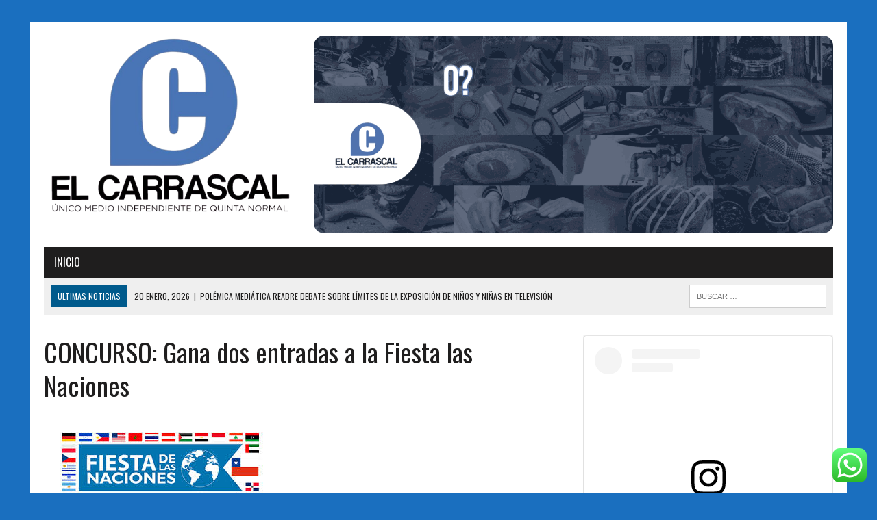

--- FILE ---
content_type: text/html; charset=UTF-8
request_url: https://www.elcarrascal.cl/concurso-gana-dos-entradas-a-la-fiesta-las-naciones/
body_size: 107429
content:
<!DOCTYPE html>
<html class="no-js" lang="es-CL"
 xmlns:fb="http://ogp.me/ns/fb#" prefix="og: http://ogp.me/ns# fb: http://ogp.me/ns/fb#">
<head>
<meta charset="UTF-8">
<meta name="viewport" content="width=device-width, initial-scale=1.0">
<link rel="profile" href="http://gmpg.org/xfn/11" />
<link rel="pingback" href="https://www.elcarrascal.cl/xmlrpc.php" />
<title>CONCURSO: Gana dos entradas a la Fiesta las Naciones &#8211; El Carrascal</title>
		    <!-- PVC Template -->
    <script type="text/template" id="pvc-stats-view-template">
    <i class="pvc-stats-icon large" aria-hidden="true"><svg xmlns="http://www.w3.org/2000/svg" version="1.0" viewBox="0 0 502 315" preserveAspectRatio="xMidYMid meet"><g transform="translate(0,332) scale(0.1,-0.1)" fill="" stroke="none"><path d="M2394 3279 l-29 -30 -3 -207 c-2 -182 0 -211 15 -242 39 -76 157 -76 196 0 15 31 17 60 15 243 l-3 209 -33 29 c-26 23 -41 29 -80 29 -41 0 -53 -5 -78 -31z"/><path d="M3085 3251 c-45 -19 -58 -50 -96 -229 -47 -217 -49 -260 -13 -295 52 -53 146 -42 177 20 16 31 87 366 87 410 0 70 -86 122 -155 94z"/><path d="M1751 3234 c-13 -9 -29 -31 -37 -50 -12 -29 -10 -49 21 -204 19 -94 39 -189 45 -210 14 -50 54 -80 110 -80 34 0 48 6 76 34 21 21 34 44 34 59 0 14 -18 113 -40 219 -37 178 -43 195 -70 221 -36 32 -101 37 -139 11z"/><path d="M1163 3073 c-36 -7 -73 -59 -73 -102 0 -56 133 -378 171 -413 34 -32 83 -37 129 -13 70 36 67 87 -16 290 -86 209 -89 214 -129 231 -35 14 -42 15 -82 7z"/><path d="M3689 3066 c-15 -9 -33 -30 -42 -48 -48 -103 -147 -355 -147 -375 0 -98 131 -148 192 -74 13 15 57 108 97 206 80 196 84 226 37 273 -30 30 -99 39 -137 18z"/><path d="M583 2784 c-38 -19 -67 -74 -58 -113 9 -42 211 -354 242 -373 16 -10 45 -18 66 -18 51 0 107 52 107 100 0 39 -1 41 -124 234 -80 126 -108 162 -133 173 -41 17 -61 16 -100 -3z"/><path d="M4250 2784 c-14 -9 -74 -91 -133 -183 -95 -150 -107 -173 -107 -213 0 -55 33 -94 87 -104 67 -13 90 8 211 198 130 202 137 225 78 284 -27 27 -42 34 -72 34 -22 0 -50 -8 -64 -16z"/><path d="M2275 2693 c-553 -48 -1095 -270 -1585 -649 -135 -104 -459 -423 -483 -476 -23 -49 -22 -139 2 -186 73 -142 361 -457 571 -626 285 -228 642 -407 990 -497 242 -63 336 -73 660 -74 310 0 370 5 595 52 535 111 1045 392 1455 803 122 121 250 273 275 326 19 41 19 137 0 174 -41 79 -309 363 -465 492 -447 370 -946 591 -1479 653 -113 14 -422 18 -536 8z m395 -428 c171 -34 330 -124 456 -258 112 -119 167 -219 211 -378 27 -96 24 -300 -5 -401 -72 -255 -236 -447 -474 -557 -132 -62 -201 -76 -368 -76 -167 0 -236 14 -368 76 -213 98 -373 271 -451 485 -162 444 86 934 547 1084 153 49 292 57 452 25z m909 -232 c222 -123 408 -262 593 -441 76 -74 138 -139 138 -144 0 -16 -233 -242 -330 -319 -155 -123 -309 -223 -461 -299 l-81 -41 32 46 c18 26 49 83 70 128 143 306 141 649 -6 957 -25 52 -61 116 -79 142 l-34 47 45 -20 c26 -10 76 -36 113 -56z m-2057 25 c-40 -58 -105 -190 -130 -263 -110 -324 -59 -707 132 -981 25 -35 42 -64 37 -64 -19 0 -241 119 -326 174 -188 122 -406 314 -532 468 l-58 71 108 103 c185 178 428 349 672 473 66 33 121 60 123 61 2 0 -10 -19 -26 -42z"/><path d="M2375 1950 c-198 -44 -350 -190 -395 -379 -18 -76 -8 -221 19 -290 114 -284 457 -406 731 -260 98 52 188 154 231 260 27 69 37 214 19 290 -38 163 -166 304 -326 360 -67 23 -215 33 -279 19z"/></g></svg></i>
	 <%= total_view %> visto	<% if ( today_view > 0 ) { %>
		<span class="views_today">,  <%= today_view %> visto hoy</span>
	<% } %>
	</span>
	</script>
		    <meta name='robots' content='max-image-preview:large' />
	<style>img:is([sizes="auto" i], [sizes^="auto," i]) { contain-intrinsic-size: 3000px 1500px }</style>
	<link rel='dns-prefetch' href='//www.googletagmanager.com' />
<link rel='dns-prefetch' href='//fonts.googleapis.com' />
<link rel='dns-prefetch' href='//pagead2.googlesyndication.com' />
<link rel="alternate" type="application/rss+xml" title="El Carrascal &raquo; Feed" href="https://www.elcarrascal.cl/feed/" />
<link rel="alternate" type="application/rss+xml" title="El Carrascal &raquo; Feed de comentarios" href="https://www.elcarrascal.cl/comments/feed/" />
<link rel="alternate" type="application/rss+xml" title="El Carrascal &raquo; CONCURSO: Gana dos entradas a la Fiesta las Naciones Feed de comentarios" href="https://www.elcarrascal.cl/concurso-gana-dos-entradas-a-la-fiesta-las-naciones/feed/" />
<script type="text/javascript">
/* <![CDATA[ */
window._wpemojiSettings = {"baseUrl":"https:\/\/s.w.org\/images\/core\/emoji\/16.0.1\/72x72\/","ext":".png","svgUrl":"https:\/\/s.w.org\/images\/core\/emoji\/16.0.1\/svg\/","svgExt":".svg","source":{"concatemoji":"https:\/\/www.elcarrascal.cl\/wp-includes\/js\/wp-emoji-release.min.js?ver=6.8.3"}};
/*! This file is auto-generated */
!function(s,n){var o,i,e;function c(e){try{var t={supportTests:e,timestamp:(new Date).valueOf()};sessionStorage.setItem(o,JSON.stringify(t))}catch(e){}}function p(e,t,n){e.clearRect(0,0,e.canvas.width,e.canvas.height),e.fillText(t,0,0);var t=new Uint32Array(e.getImageData(0,0,e.canvas.width,e.canvas.height).data),a=(e.clearRect(0,0,e.canvas.width,e.canvas.height),e.fillText(n,0,0),new Uint32Array(e.getImageData(0,0,e.canvas.width,e.canvas.height).data));return t.every(function(e,t){return e===a[t]})}function u(e,t){e.clearRect(0,0,e.canvas.width,e.canvas.height),e.fillText(t,0,0);for(var n=e.getImageData(16,16,1,1),a=0;a<n.data.length;a++)if(0!==n.data[a])return!1;return!0}function f(e,t,n,a){switch(t){case"flag":return n(e,"\ud83c\udff3\ufe0f\u200d\u26a7\ufe0f","\ud83c\udff3\ufe0f\u200b\u26a7\ufe0f")?!1:!n(e,"\ud83c\udde8\ud83c\uddf6","\ud83c\udde8\u200b\ud83c\uddf6")&&!n(e,"\ud83c\udff4\udb40\udc67\udb40\udc62\udb40\udc65\udb40\udc6e\udb40\udc67\udb40\udc7f","\ud83c\udff4\u200b\udb40\udc67\u200b\udb40\udc62\u200b\udb40\udc65\u200b\udb40\udc6e\u200b\udb40\udc67\u200b\udb40\udc7f");case"emoji":return!a(e,"\ud83e\udedf")}return!1}function g(e,t,n,a){var r="undefined"!=typeof WorkerGlobalScope&&self instanceof WorkerGlobalScope?new OffscreenCanvas(300,150):s.createElement("canvas"),o=r.getContext("2d",{willReadFrequently:!0}),i=(o.textBaseline="top",o.font="600 32px Arial",{});return e.forEach(function(e){i[e]=t(o,e,n,a)}),i}function t(e){var t=s.createElement("script");t.src=e,t.defer=!0,s.head.appendChild(t)}"undefined"!=typeof Promise&&(o="wpEmojiSettingsSupports",i=["flag","emoji"],n.supports={everything:!0,everythingExceptFlag:!0},e=new Promise(function(e){s.addEventListener("DOMContentLoaded",e,{once:!0})}),new Promise(function(t){var n=function(){try{var e=JSON.parse(sessionStorage.getItem(o));if("object"==typeof e&&"number"==typeof e.timestamp&&(new Date).valueOf()<e.timestamp+604800&&"object"==typeof e.supportTests)return e.supportTests}catch(e){}return null}();if(!n){if("undefined"!=typeof Worker&&"undefined"!=typeof OffscreenCanvas&&"undefined"!=typeof URL&&URL.createObjectURL&&"undefined"!=typeof Blob)try{var e="postMessage("+g.toString()+"("+[JSON.stringify(i),f.toString(),p.toString(),u.toString()].join(",")+"));",a=new Blob([e],{type:"text/javascript"}),r=new Worker(URL.createObjectURL(a),{name:"wpTestEmojiSupports"});return void(r.onmessage=function(e){c(n=e.data),r.terminate(),t(n)})}catch(e){}c(n=g(i,f,p,u))}t(n)}).then(function(e){for(var t in e)n.supports[t]=e[t],n.supports.everything=n.supports.everything&&n.supports[t],"flag"!==t&&(n.supports.everythingExceptFlag=n.supports.everythingExceptFlag&&n.supports[t]);n.supports.everythingExceptFlag=n.supports.everythingExceptFlag&&!n.supports.flag,n.DOMReady=!1,n.readyCallback=function(){n.DOMReady=!0}}).then(function(){return e}).then(function(){var e;n.supports.everything||(n.readyCallback(),(e=n.source||{}).concatemoji?t(e.concatemoji):e.wpemoji&&e.twemoji&&(t(e.twemoji),t(e.wpemoji)))}))}((window,document),window._wpemojiSettings);
/* ]]> */
</script>
<link rel='stylesheet' id='dashicons-css' href='https://www.elcarrascal.cl/wp-includes/css/dashicons.min.css?ver=6.8.3' type='text/css' media='all' />
<link rel='stylesheet' id='admin-bar-css' href='https://www.elcarrascal.cl/wp-includes/css/admin-bar.min.css?ver=6.8.3' type='text/css' media='all' />
<style id='admin-bar-inline-css' type='text/css'>

		@media screen { html { margin-top: 32px !important; } }
		@media screen and ( max-width: 782px ) { html { margin-top: 46px !important; } }
	
@media print { #wpadminbar { display:none; } }
</style>
<link rel='stylesheet' id='ht_ctc_main_css-css' href='https://www.elcarrascal.cl/wp-content/plugins/click-to-chat-for-whatsapp/new/inc/assets/css/main.css?ver=4.26' type='text/css' media='all' />
<link rel='stylesheet' id='sbi_styles-css' href='https://www.elcarrascal.cl/wp-content/plugins/instagram-feed/css/sbi-styles.min.css?ver=6.9.1' type='text/css' media='all' />
<style id='wp-emoji-styles-inline-css' type='text/css'>

	img.wp-smiley, img.emoji {
		display: inline !important;
		border: none !important;
		box-shadow: none !important;
		height: 1em !important;
		width: 1em !important;
		margin: 0 0.07em !important;
		vertical-align: -0.1em !important;
		background: none !important;
		padding: 0 !important;
	}
</style>
<link rel='stylesheet' id='wp-block-library-css' href='https://www.elcarrascal.cl/wp-includes/css/dist/block-library/style.min.css?ver=6.8.3' type='text/css' media='all' />
<style id='classic-theme-styles-inline-css' type='text/css'>
/*! This file is auto-generated */
.wp-block-button__link{color:#fff;background-color:#32373c;border-radius:9999px;box-shadow:none;text-decoration:none;padding:calc(.667em + 2px) calc(1.333em + 2px);font-size:1.125em}.wp-block-file__button{background:#32373c;color:#fff;text-decoration:none}
</style>
<style id='bp-login-form-style-inline-css' type='text/css'>
.widget_bp_core_login_widget .bp-login-widget-user-avatar{float:left}.widget_bp_core_login_widget .bp-login-widget-user-links{margin-left:70px}#bp-login-widget-form label{display:block;font-weight:600;margin:15px 0 5px;width:auto}#bp-login-widget-form input[type=password],#bp-login-widget-form input[type=text]{background-color:#fafafa;border:1px solid #d6d6d6;border-radius:0;font:inherit;font-size:100%;padding:.5em;width:100%}#bp-login-widget-form .bp-login-widget-register-link,#bp-login-widget-form .login-submit{display:inline;width:-moz-fit-content;width:fit-content}#bp-login-widget-form .bp-login-widget-register-link{margin-left:1em}#bp-login-widget-form .bp-login-widget-register-link a{filter:invert(1)}#bp-login-widget-form .bp-login-widget-pwd-link{font-size:80%}

</style>
<style id='bp-member-style-inline-css' type='text/css'>
[data-type="bp/member"] input.components-placeholder__input{border:1px solid #757575;border-radius:2px;flex:1 1 auto;padding:6px 8px}.bp-block-member{position:relative}.bp-block-member .member-content{display:flex}.bp-block-member .user-nicename{display:block}.bp-block-member .user-nicename a{border:none;color:currentColor;text-decoration:none}.bp-block-member .bp-profile-button{width:100%}.bp-block-member .bp-profile-button a.button{bottom:10px;display:inline-block;margin:18px 0 0;position:absolute;right:0}.bp-block-member.has-cover .item-header-avatar,.bp-block-member.has-cover .member-content,.bp-block-member.has-cover .member-description{z-index:2}.bp-block-member.has-cover .member-content,.bp-block-member.has-cover .member-description{padding-top:75px}.bp-block-member.has-cover .bp-member-cover-image{background-color:#c5c5c5;background-position:top;background-repeat:no-repeat;background-size:cover;border:0;display:block;height:150px;left:0;margin:0;padding:0;position:absolute;top:0;width:100%;z-index:1}.bp-block-member img.avatar{height:auto;width:auto}.bp-block-member.avatar-none .item-header-avatar{display:none}.bp-block-member.avatar-none.has-cover{min-height:200px}.bp-block-member.avatar-full{min-height:150px}.bp-block-member.avatar-full .item-header-avatar{width:180px}.bp-block-member.avatar-thumb .member-content{align-items:center;min-height:50px}.bp-block-member.avatar-thumb .item-header-avatar{width:70px}.bp-block-member.avatar-full.has-cover{min-height:300px}.bp-block-member.avatar-full.has-cover .item-header-avatar{width:200px}.bp-block-member.avatar-full.has-cover img.avatar{background:#fffc;border:2px solid #fff;margin-left:20px}.bp-block-member.avatar-thumb.has-cover .item-header-avatar{padding-top:75px}.entry .entry-content .bp-block-member .user-nicename a{border:none;color:currentColor;text-decoration:none}

</style>
<style id='bp-members-style-inline-css' type='text/css'>
[data-type="bp/members"] .components-placeholder.is-appender{min-height:0}[data-type="bp/members"] .components-placeholder.is-appender .components-placeholder__label:empty{display:none}[data-type="bp/members"] .components-placeholder input.components-placeholder__input{border:1px solid #757575;border-radius:2px;flex:1 1 auto;padding:6px 8px}[data-type="bp/members"].avatar-none .member-description{width:calc(100% - 44px)}[data-type="bp/members"].avatar-full .member-description{width:calc(100% - 224px)}[data-type="bp/members"].avatar-thumb .member-description{width:calc(100% - 114px)}[data-type="bp/members"] .member-content{position:relative}[data-type="bp/members"] .member-content .is-right{position:absolute;right:2px;top:2px}[data-type="bp/members"] .columns-2 .member-content .member-description,[data-type="bp/members"] .columns-3 .member-content .member-description,[data-type="bp/members"] .columns-4 .member-content .member-description{padding-left:44px;width:calc(100% - 44px)}[data-type="bp/members"] .columns-3 .is-right{right:-10px}[data-type="bp/members"] .columns-4 .is-right{right:-50px}.bp-block-members.is-grid{display:flex;flex-wrap:wrap;padding:0}.bp-block-members.is-grid .member-content{margin:0 1.25em 1.25em 0;width:100%}@media(min-width:600px){.bp-block-members.columns-2 .member-content{width:calc(50% - .625em)}.bp-block-members.columns-2 .member-content:nth-child(2n){margin-right:0}.bp-block-members.columns-3 .member-content{width:calc(33.33333% - .83333em)}.bp-block-members.columns-3 .member-content:nth-child(3n){margin-right:0}.bp-block-members.columns-4 .member-content{width:calc(25% - .9375em)}.bp-block-members.columns-4 .member-content:nth-child(4n){margin-right:0}}.bp-block-members .member-content{display:flex;flex-direction:column;padding-bottom:1em;text-align:center}.bp-block-members .member-content .item-header-avatar,.bp-block-members .member-content .member-description{width:100%}.bp-block-members .member-content .item-header-avatar{margin:0 auto}.bp-block-members .member-content .item-header-avatar img.avatar{display:inline-block}@media(min-width:600px){.bp-block-members .member-content{flex-direction:row;text-align:left}.bp-block-members .member-content .item-header-avatar,.bp-block-members .member-content .member-description{width:auto}.bp-block-members .member-content .item-header-avatar{margin:0}}.bp-block-members .member-content .user-nicename{display:block}.bp-block-members .member-content .user-nicename a{border:none;color:currentColor;text-decoration:none}.bp-block-members .member-content time{color:#767676;display:block;font-size:80%}.bp-block-members.avatar-none .item-header-avatar{display:none}.bp-block-members.avatar-full{min-height:190px}.bp-block-members.avatar-full .item-header-avatar{width:180px}.bp-block-members.avatar-thumb .member-content{min-height:80px}.bp-block-members.avatar-thumb .item-header-avatar{width:70px}.bp-block-members.columns-2 .member-content,.bp-block-members.columns-3 .member-content,.bp-block-members.columns-4 .member-content{display:block;text-align:center}.bp-block-members.columns-2 .member-content .item-header-avatar,.bp-block-members.columns-3 .member-content .item-header-avatar,.bp-block-members.columns-4 .member-content .item-header-avatar{margin:0 auto}.bp-block-members img.avatar{height:auto;max-width:-moz-fit-content;max-width:fit-content;width:auto}.bp-block-members .member-content.has-activity{align-items:center}.bp-block-members .member-content.has-activity .item-header-avatar{padding-right:1em}.bp-block-members .member-content.has-activity .wp-block-quote{margin-bottom:0;text-align:left}.bp-block-members .member-content.has-activity .wp-block-quote cite a,.entry .entry-content .bp-block-members .user-nicename a{border:none;color:currentColor;text-decoration:none}

</style>
<style id='bp-dynamic-members-style-inline-css' type='text/css'>
.bp-dynamic-block-container .item-options{font-size:.5em;margin:0 0 1em;padding:1em 0}.bp-dynamic-block-container .item-options a.selected{font-weight:600}.bp-dynamic-block-container ul.item-list{list-style:none;margin:1em 0;padding-left:0}.bp-dynamic-block-container ul.item-list li{margin-bottom:1em}.bp-dynamic-block-container ul.item-list li:after,.bp-dynamic-block-container ul.item-list li:before{content:" ";display:table}.bp-dynamic-block-container ul.item-list li:after{clear:both}.bp-dynamic-block-container ul.item-list li .item-avatar{float:left;width:60px}.bp-dynamic-block-container ul.item-list li .item{margin-left:70px}

</style>
<style id='bp-online-members-style-inline-css' type='text/css'>
.widget_bp_core_whos_online_widget .avatar-block,[data-type="bp/online-members"] .avatar-block{display:flex;flex-flow:row wrap}.widget_bp_core_whos_online_widget .avatar-block img,[data-type="bp/online-members"] .avatar-block img{margin:.5em}

</style>
<style id='bp-active-members-style-inline-css' type='text/css'>
.widget_bp_core_recently_active_widget .avatar-block,[data-type="bp/active-members"] .avatar-block{display:flex;flex-flow:row wrap}.widget_bp_core_recently_active_widget .avatar-block img,[data-type="bp/active-members"] .avatar-block img{margin:.5em}

</style>
<style id='bp-latest-activities-style-inline-css' type='text/css'>
.bp-latest-activities .components-flex.components-select-control select[multiple]{height:auto;padding:0 8px}.bp-latest-activities .components-flex.components-select-control select[multiple]+.components-input-control__suffix svg{display:none}.bp-latest-activities-block a,.entry .entry-content .bp-latest-activities-block a{border:none;text-decoration:none}.bp-latest-activities-block .activity-list.item-list blockquote{border:none;padding:0}.bp-latest-activities-block .activity-list.item-list blockquote .activity-item:not(.mini){box-shadow:1px 0 4px #00000026;padding:0 1em;position:relative}.bp-latest-activities-block .activity-list.item-list blockquote .activity-item:not(.mini):after,.bp-latest-activities-block .activity-list.item-list blockquote .activity-item:not(.mini):before{border-color:#0000;border-style:solid;content:"";display:block;height:0;left:15px;position:absolute;width:0}.bp-latest-activities-block .activity-list.item-list blockquote .activity-item:not(.mini):before{border-top-color:#00000026;border-width:9px;bottom:-18px;left:14px}.bp-latest-activities-block .activity-list.item-list blockquote .activity-item:not(.mini):after{border-top-color:#fff;border-width:8px;bottom:-16px}.bp-latest-activities-block .activity-list.item-list blockquote .activity-item.mini .avatar{display:inline-block;height:20px;margin-right:2px;vertical-align:middle;width:20px}.bp-latest-activities-block .activity-list.item-list footer{align-items:center;display:flex}.bp-latest-activities-block .activity-list.item-list footer img.avatar{border:none;display:inline-block;margin-right:.5em}.bp-latest-activities-block .activity-list.item-list footer .activity-time-since{font-size:90%}.bp-latest-activities-block .widget-error{border-left:4px solid #0b80a4;box-shadow:1px 0 4px #00000026}.bp-latest-activities-block .widget-error p{padding:0 1em}

</style>
<style id='bp-friends-style-inline-css' type='text/css'>
.bp-dynamic-block-container .item-options{font-size:.5em;margin:0 0 1em;padding:1em 0}.bp-dynamic-block-container .item-options a.selected{font-weight:600}.bp-dynamic-block-container ul.item-list{list-style:none;margin:1em 0;padding-left:0}.bp-dynamic-block-container ul.item-list li{margin-bottom:1em}.bp-dynamic-block-container ul.item-list li:after,.bp-dynamic-block-container ul.item-list li:before{content:" ";display:table}.bp-dynamic-block-container ul.item-list li:after{clear:both}.bp-dynamic-block-container ul.item-list li .item-avatar{float:left;width:60px}.bp-dynamic-block-container ul.item-list li .item{margin-left:70px}

</style>
<style id='global-styles-inline-css' type='text/css'>
:root{--wp--preset--aspect-ratio--square: 1;--wp--preset--aspect-ratio--4-3: 4/3;--wp--preset--aspect-ratio--3-4: 3/4;--wp--preset--aspect-ratio--3-2: 3/2;--wp--preset--aspect-ratio--2-3: 2/3;--wp--preset--aspect-ratio--16-9: 16/9;--wp--preset--aspect-ratio--9-16: 9/16;--wp--preset--color--black: #000000;--wp--preset--color--cyan-bluish-gray: #abb8c3;--wp--preset--color--white: #ffffff;--wp--preset--color--pale-pink: #f78da7;--wp--preset--color--vivid-red: #cf2e2e;--wp--preset--color--luminous-vivid-orange: #ff6900;--wp--preset--color--luminous-vivid-amber: #fcb900;--wp--preset--color--light-green-cyan: #7bdcb5;--wp--preset--color--vivid-green-cyan: #00d084;--wp--preset--color--pale-cyan-blue: #8ed1fc;--wp--preset--color--vivid-cyan-blue: #0693e3;--wp--preset--color--vivid-purple: #9b51e0;--wp--preset--gradient--vivid-cyan-blue-to-vivid-purple: linear-gradient(135deg,rgba(6,147,227,1) 0%,rgb(155,81,224) 100%);--wp--preset--gradient--light-green-cyan-to-vivid-green-cyan: linear-gradient(135deg,rgb(122,220,180) 0%,rgb(0,208,130) 100%);--wp--preset--gradient--luminous-vivid-amber-to-luminous-vivid-orange: linear-gradient(135deg,rgba(252,185,0,1) 0%,rgba(255,105,0,1) 100%);--wp--preset--gradient--luminous-vivid-orange-to-vivid-red: linear-gradient(135deg,rgba(255,105,0,1) 0%,rgb(207,46,46) 100%);--wp--preset--gradient--very-light-gray-to-cyan-bluish-gray: linear-gradient(135deg,rgb(238,238,238) 0%,rgb(169,184,195) 100%);--wp--preset--gradient--cool-to-warm-spectrum: linear-gradient(135deg,rgb(74,234,220) 0%,rgb(151,120,209) 20%,rgb(207,42,186) 40%,rgb(238,44,130) 60%,rgb(251,105,98) 80%,rgb(254,248,76) 100%);--wp--preset--gradient--blush-light-purple: linear-gradient(135deg,rgb(255,206,236) 0%,rgb(152,150,240) 100%);--wp--preset--gradient--blush-bordeaux: linear-gradient(135deg,rgb(254,205,165) 0%,rgb(254,45,45) 50%,rgb(107,0,62) 100%);--wp--preset--gradient--luminous-dusk: linear-gradient(135deg,rgb(255,203,112) 0%,rgb(199,81,192) 50%,rgb(65,88,208) 100%);--wp--preset--gradient--pale-ocean: linear-gradient(135deg,rgb(255,245,203) 0%,rgb(182,227,212) 50%,rgb(51,167,181) 100%);--wp--preset--gradient--electric-grass: linear-gradient(135deg,rgb(202,248,128) 0%,rgb(113,206,126) 100%);--wp--preset--gradient--midnight: linear-gradient(135deg,rgb(2,3,129) 0%,rgb(40,116,252) 100%);--wp--preset--font-size--small: 13px;--wp--preset--font-size--medium: 20px;--wp--preset--font-size--large: 36px;--wp--preset--font-size--x-large: 42px;--wp--preset--spacing--20: 0.44rem;--wp--preset--spacing--30: 0.67rem;--wp--preset--spacing--40: 1rem;--wp--preset--spacing--50: 1.5rem;--wp--preset--spacing--60: 2.25rem;--wp--preset--spacing--70: 3.38rem;--wp--preset--spacing--80: 5.06rem;--wp--preset--shadow--natural: 6px 6px 9px rgba(0, 0, 0, 0.2);--wp--preset--shadow--deep: 12px 12px 50px rgba(0, 0, 0, 0.4);--wp--preset--shadow--sharp: 6px 6px 0px rgba(0, 0, 0, 0.2);--wp--preset--shadow--outlined: 6px 6px 0px -3px rgba(255, 255, 255, 1), 6px 6px rgba(0, 0, 0, 1);--wp--preset--shadow--crisp: 6px 6px 0px rgba(0, 0, 0, 1);}:where(.is-layout-flex){gap: 0.5em;}:where(.is-layout-grid){gap: 0.5em;}body .is-layout-flex{display: flex;}.is-layout-flex{flex-wrap: wrap;align-items: center;}.is-layout-flex > :is(*, div){margin: 0;}body .is-layout-grid{display: grid;}.is-layout-grid > :is(*, div){margin: 0;}:where(.wp-block-columns.is-layout-flex){gap: 2em;}:where(.wp-block-columns.is-layout-grid){gap: 2em;}:where(.wp-block-post-template.is-layout-flex){gap: 1.25em;}:where(.wp-block-post-template.is-layout-grid){gap: 1.25em;}.has-black-color{color: var(--wp--preset--color--black) !important;}.has-cyan-bluish-gray-color{color: var(--wp--preset--color--cyan-bluish-gray) !important;}.has-white-color{color: var(--wp--preset--color--white) !important;}.has-pale-pink-color{color: var(--wp--preset--color--pale-pink) !important;}.has-vivid-red-color{color: var(--wp--preset--color--vivid-red) !important;}.has-luminous-vivid-orange-color{color: var(--wp--preset--color--luminous-vivid-orange) !important;}.has-luminous-vivid-amber-color{color: var(--wp--preset--color--luminous-vivid-amber) !important;}.has-light-green-cyan-color{color: var(--wp--preset--color--light-green-cyan) !important;}.has-vivid-green-cyan-color{color: var(--wp--preset--color--vivid-green-cyan) !important;}.has-pale-cyan-blue-color{color: var(--wp--preset--color--pale-cyan-blue) !important;}.has-vivid-cyan-blue-color{color: var(--wp--preset--color--vivid-cyan-blue) !important;}.has-vivid-purple-color{color: var(--wp--preset--color--vivid-purple) !important;}.has-black-background-color{background-color: var(--wp--preset--color--black) !important;}.has-cyan-bluish-gray-background-color{background-color: var(--wp--preset--color--cyan-bluish-gray) !important;}.has-white-background-color{background-color: var(--wp--preset--color--white) !important;}.has-pale-pink-background-color{background-color: var(--wp--preset--color--pale-pink) !important;}.has-vivid-red-background-color{background-color: var(--wp--preset--color--vivid-red) !important;}.has-luminous-vivid-orange-background-color{background-color: var(--wp--preset--color--luminous-vivid-orange) !important;}.has-luminous-vivid-amber-background-color{background-color: var(--wp--preset--color--luminous-vivid-amber) !important;}.has-light-green-cyan-background-color{background-color: var(--wp--preset--color--light-green-cyan) !important;}.has-vivid-green-cyan-background-color{background-color: var(--wp--preset--color--vivid-green-cyan) !important;}.has-pale-cyan-blue-background-color{background-color: var(--wp--preset--color--pale-cyan-blue) !important;}.has-vivid-cyan-blue-background-color{background-color: var(--wp--preset--color--vivid-cyan-blue) !important;}.has-vivid-purple-background-color{background-color: var(--wp--preset--color--vivid-purple) !important;}.has-black-border-color{border-color: var(--wp--preset--color--black) !important;}.has-cyan-bluish-gray-border-color{border-color: var(--wp--preset--color--cyan-bluish-gray) !important;}.has-white-border-color{border-color: var(--wp--preset--color--white) !important;}.has-pale-pink-border-color{border-color: var(--wp--preset--color--pale-pink) !important;}.has-vivid-red-border-color{border-color: var(--wp--preset--color--vivid-red) !important;}.has-luminous-vivid-orange-border-color{border-color: var(--wp--preset--color--luminous-vivid-orange) !important;}.has-luminous-vivid-amber-border-color{border-color: var(--wp--preset--color--luminous-vivid-amber) !important;}.has-light-green-cyan-border-color{border-color: var(--wp--preset--color--light-green-cyan) !important;}.has-vivid-green-cyan-border-color{border-color: var(--wp--preset--color--vivid-green-cyan) !important;}.has-pale-cyan-blue-border-color{border-color: var(--wp--preset--color--pale-cyan-blue) !important;}.has-vivid-cyan-blue-border-color{border-color: var(--wp--preset--color--vivid-cyan-blue) !important;}.has-vivid-purple-border-color{border-color: var(--wp--preset--color--vivid-purple) !important;}.has-vivid-cyan-blue-to-vivid-purple-gradient-background{background: var(--wp--preset--gradient--vivid-cyan-blue-to-vivid-purple) !important;}.has-light-green-cyan-to-vivid-green-cyan-gradient-background{background: var(--wp--preset--gradient--light-green-cyan-to-vivid-green-cyan) !important;}.has-luminous-vivid-amber-to-luminous-vivid-orange-gradient-background{background: var(--wp--preset--gradient--luminous-vivid-amber-to-luminous-vivid-orange) !important;}.has-luminous-vivid-orange-to-vivid-red-gradient-background{background: var(--wp--preset--gradient--luminous-vivid-orange-to-vivid-red) !important;}.has-very-light-gray-to-cyan-bluish-gray-gradient-background{background: var(--wp--preset--gradient--very-light-gray-to-cyan-bluish-gray) !important;}.has-cool-to-warm-spectrum-gradient-background{background: var(--wp--preset--gradient--cool-to-warm-spectrum) !important;}.has-blush-light-purple-gradient-background{background: var(--wp--preset--gradient--blush-light-purple) !important;}.has-blush-bordeaux-gradient-background{background: var(--wp--preset--gradient--blush-bordeaux) !important;}.has-luminous-dusk-gradient-background{background: var(--wp--preset--gradient--luminous-dusk) !important;}.has-pale-ocean-gradient-background{background: var(--wp--preset--gradient--pale-ocean) !important;}.has-electric-grass-gradient-background{background: var(--wp--preset--gradient--electric-grass) !important;}.has-midnight-gradient-background{background: var(--wp--preset--gradient--midnight) !important;}.has-small-font-size{font-size: var(--wp--preset--font-size--small) !important;}.has-medium-font-size{font-size: var(--wp--preset--font-size--medium) !important;}.has-large-font-size{font-size: var(--wp--preset--font-size--large) !important;}.has-x-large-font-size{font-size: var(--wp--preset--font-size--x-large) !important;}
:where(.wp-block-post-template.is-layout-flex){gap: 1.25em;}:where(.wp-block-post-template.is-layout-grid){gap: 1.25em;}
:where(.wp-block-columns.is-layout-flex){gap: 2em;}:where(.wp-block-columns.is-layout-grid){gap: 2em;}
:root :where(.wp-block-pullquote){font-size: 1.5em;line-height: 1.6;}
</style>
<link rel='stylesheet' id='bbp-default-css' href='https://www.elcarrascal.cl/wp-content/plugins/bbpress/templates/default/css/bbpress.min.css?ver=2.6.14' type='text/css' media='all' />
<link rel='stylesheet' id='bp-admin-bar-css' href='https://www.elcarrascal.cl/wp-content/plugins/buddypress/bp-core/css/admin-bar.min.css?ver=14.3.4' type='text/css' media='all' />
<link rel='stylesheet' id='a3-pvc-style-css' href='https://www.elcarrascal.cl/wp-content/plugins/page-views-count/assets/css/style.min.css?ver=2.8.7' type='text/css' media='all' />
<link rel='stylesheet' id='wp-image-borders-styles-css' href='https://www.elcarrascal.cl/wp-content/plugins/wp-image-borders/wp-image-borders.css?ver=6.8.3' type='text/css' media='all' />
<style id='wp-image-borders-styles-inline-css' type='text/css'>
.wp-image-borders, .wp-post-image, .wp-image-7907,
		.wp-image-borders .alignright,
		.wp-image-borders .alignleft,
		.wp-image-borders .aligncenter,
		.wp-image-borders .alignnone,
		.wp-image-borders .size-auto,
		.wp-image-borders .size-full,
		.wp-image-borders .size-large,
		.wp-image-borders .size-medium,
		.wp-image-borders .size-thumbnail,
		.wp-image-borders .alignright img,
		.wp-image-borders .alignleft img,
		.wp-image-borders .aligncenter img,
		.wp-image-borders .alignnone img,
		.wp-image-borders .size-auto img,
		.wp-image-borders .size-full img,
		.wp-image-borders .size-large img,
		.wp-image-borders .size-medium img,
		.wp-image-borders .size-thumbnail img {
	   border-style: solid !important;
	   border-width: 0px !important;
	   border-radius: 15px !important;
	   border-color:  !important;
	   -moz-box-shadow: 0px 0px 0px 0px  !important;
	   -webkit-box-shadow: 0px 0px 0px 0px  !important;
	   box-shadow: 0px 0px 0px 0px  !important;
   }
</style>
<link rel='stylesheet' id='uagb-block-positioning-css-css' href='https://www.elcarrascal.cl/wp-content/plugins/ultimate-addons-for-gutenberg/assets/css/spectra-block-positioning.min.css?ver=2.19.11' type='text/css' media='all' />
<link rel='stylesheet' id='uag-style-1940-css' href='https://www.elcarrascal.cl/wp-content/uploads/uag-plugin/assets/2000/uag-css-1940.css?ver=1769054555' type='text/css' media='all' />
<link rel='stylesheet' id='mh-style-css' href='https://www.elcarrascal.cl/wp-content/themes/mh_newsdesk/style.css?ver=1.2.1' type='text/css' media='all' />
<link rel='stylesheet' id='mh-font-awesome-css' href='https://www.elcarrascal.cl/wp-content/themes/mh_newsdesk/includes/font-awesome.min.css' type='text/css' media='all' />
<link rel='stylesheet' id='mh-google-fonts-css' href='https://fonts.googleapis.com/css?family=PT+Serif:300,400,400italic,600,700|Oswald:300,400,400italic,600,700' type='text/css' media='all' />
<link rel='stylesheet' id='wpra_front_css-css' href='https://www.elcarrascal.cl/wp-content/plugins/wp-reactions-lite/assets/css/front.css?v=1.3.10&#038;ver=6.8.3' type='text/css' media='all' />
<link rel='stylesheet' id='wpra_common_css-css' href='https://www.elcarrascal.cl/wp-content/plugins/wp-reactions-lite/assets/css/common.css?v=1.3.10&#038;ver=6.8.3' type='text/css' media='all' />
<link rel='stylesheet' id='a3pvc-css' href='//www.elcarrascal.cl/wp-content/uploads/sass/pvc.min.css?ver=1695693120' type='text/css' media='all' />
<script type="text/javascript" src="https://www.elcarrascal.cl/wp-includes/js/jquery/jquery.min.js?ver=3.7.1" id="jquery-core-js"></script>
<script type="text/javascript" src="https://www.elcarrascal.cl/wp-includes/js/jquery/jquery-migrate.min.js?ver=3.4.1" id="jquery-migrate-js"></script>
<script type="text/javascript" src="https://www.elcarrascal.cl/wp-includes/js/underscore.min.js?ver=1.13.7" id="underscore-js"></script>
<script type="text/javascript" src="https://www.elcarrascal.cl/wp-includes/js/backbone.min.js?ver=1.6.0" id="backbone-js"></script>
<script type="text/javascript" id="a3-pvc-backbone-js-extra">
/* <![CDATA[ */
var pvc_vars = {"rest_api_url":"https:\/\/www.elcarrascal.cl\/wp-json\/pvc\/v1","ajax_url":"https:\/\/www.elcarrascal.cl\/wp-admin\/admin-ajax.php","security":"560d1b8708","ajax_load_type":"rest_api"};
/* ]]> */
</script>
<script type="text/javascript" src="https://www.elcarrascal.cl/wp-content/plugins/page-views-count/assets/js/pvc.backbone.min.js?ver=2.8.7" id="a3-pvc-backbone-js"></script>
<script type="text/javascript" src="https://www.elcarrascal.cl/wp-content/themes/mh_newsdesk/js/scripts.js?ver=6.8.3" id="mh-scripts-js"></script>

<!-- Fragmento de código de la etiqueta de Google (gtag.js) agregada por Site Kit -->
<!-- Fragmento de código de Google Analytics agregado por Site Kit -->
<script type="text/javascript" src="https://www.googletagmanager.com/gtag/js?id=G-0MMBZ7MEMN" id="google_gtagjs-js" async></script>
<script type="text/javascript" id="google_gtagjs-js-after">
/* <![CDATA[ */
window.dataLayer = window.dataLayer || [];function gtag(){dataLayer.push(arguments);}
gtag("set","linker",{"domains":["www.elcarrascal.cl"]});
gtag("js", new Date());
gtag("set", "developer_id.dZTNiMT", true);
gtag("config", "G-0MMBZ7MEMN");
/* ]]> */
</script>
<link rel="https://api.w.org/" href="https://www.elcarrascal.cl/wp-json/" /><link rel="alternate" title="JSON" type="application/json" href="https://www.elcarrascal.cl/wp-json/wp/v2/posts/1940" /><link rel="EditURI" type="application/rsd+xml" title="RSD" href="https://www.elcarrascal.cl/xmlrpc.php?rsd" />
<meta name="generator" content="WordPress 6.8.3" />
<link rel="canonical" href="https://www.elcarrascal.cl/concurso-gana-dos-entradas-a-la-fiesta-las-naciones/" />
<link rel='shortlink' href='https://www.elcarrascal.cl/?p=1940' />
<link rel="alternate" title="oEmbed (JSON)" type="application/json+oembed" href="https://www.elcarrascal.cl/wp-json/oembed/1.0/embed?url=https%3A%2F%2Fwww.elcarrascal.cl%2Fconcurso-gana-dos-entradas-a-la-fiesta-las-naciones%2F" />
<link rel="alternate" title="oEmbed (XML)" type="text/xml+oembed" href="https://www.elcarrascal.cl/wp-json/oembed/1.0/embed?url=https%3A%2F%2Fwww.elcarrascal.cl%2Fconcurso-gana-dos-entradas-a-la-fiesta-las-naciones%2F&#038;format=xml" />

	<script type="text/javascript">var ajaxurl = 'https://www.elcarrascal.cl/wp-admin/admin-ajax.php';</script>

<meta property="fb:app_id" content="elcarrascal"/><script type="text/javascript">
!function(t,e,s){"use strict";function a(t){t=t||{};var e="https://track.atom-data.io/",s="1.0.1";this.options={endpoint:!!t.endpoint&&t.endpoint.toString()||e,apiVersion:s,auth:t.auth?t.auth:""}}function n(t,e){this.endpoint=t.toString()||"",this.params=e||{},this.headers={contentType:"application/json;charset=UTF-8"},this.xhr=XMLHttpRequest?new XMLHttpRequest:new ActiveXObject("Microsoft.XMLHTTP")}function r(t,e,s){this.error=t,this.response=e,this.status=s}t.IronSourceAtom=a,a.prototype.putEvent=function(t,e){if(t=t||{},!t.table)return e("Stream is required",null);if(!t.data)return e("Data is required",null);t.apiVersion=this.options.apiVersion,t.auth=this.options.auth;var s=new n(this.options.endpoint,t);return t.method&&"GET"===t.method.toUpperCase()?s.get(e):s.post(e)},a.prototype.putEvents=function(t,e){if(t=t||{},!t.table)return e("Stream is required",null);if(!(t.data&&t.data instanceof Array&&t.data.length))return e("Data (must be not empty array) is required",null);t.apiVersion=this.options.apiVersion,t.auth=this.options.auth;var s=new n(this.options.endpoint+"/bulk",t);return t.method&&"GET"===t.method.toUpperCase()?s.get(e):s.post(e)},a.prototype.health=function(t){var e=new n(this.options.endpoint,{table:"health_check",data:"null"});return e.get(t)},"undefined"!=typeof module&&module.exports&&(module.exports={IronSourceAtom:a,Request:n,Response:r}),n.prototype.post=function(t){if(!this.params.table||!this.params.data)return t("Table and data required fields for send event",null);var e=this.xhr,s=JSON.stringify({data:this.params.data,table:this.params.table,apiVersion:this.params.apiVersion,auth:this.params.auth});e.open("POST",this.endpoint,!0),e.setRequestHeader("Content-type",this.headers.contentType),e.setRequestHeader("x-ironsource-atom-sdk-type","js"),e.setRequestHeader("x-ironsource-atom-sdk-version","1.0.1"),e.onreadystatechange=function(){if(e.readyState===XMLHttpRequest.DONE){var s;e.status>=200&&e.status<400?(s=new r(!1,e.response,e.status),!!t&&t(null,s.data())):(s=new r(!0,e.response,e.status),!!t&&t(s.err(),null))}},e.send(s)},n.prototype.get=function(t){if(!this.params.table||!this.params.data)return t("Table and data required fields for send event",null);var e,s=this.xhr,a=JSON.stringify({table:this.params.table,data:this.params.data,apiVersion:this.params.apiVersion,auth:this.params.auth});try{e=btoa(a)}catch(n){}s.open("GET",this.endpoint+"?data="+e,!0),s.setRequestHeader("Content-type",this.headers.contentType),s.setRequestHeader("x-ironsource-atom-sdk-type","js"),s.setRequestHeader("x-ironsource-atom-sdk-version","1.0.1"),s.onreadystatechange=function(){if(s.readyState===XMLHttpRequest.DONE){var e;s.status>=200&&s.status<400?(e=new r(!1,s.response,s.status),!!t&&t(null,e.data())):(e=new r(!0,s.response,s.status),!!t&&t(e.err(),null))}},s.send()},r.prototype.data=function(){return this.error?null:JSON.parse(this.response)},r.prototype.err=function(){return{message:this.response,status:this.status}}}(window,document);

var options = {
  endpoint: 'https://track.atom-data.io/',
}

var atom = new IronSourceAtom(options);

var params = {
  table: 'wp_comments_plugin', //your target stream name
  data: JSON.stringify({
    'domain': window.location.hostname,
    'url': window.location.protocol + "//" + window.location.host + "/" + window.location.pathname,
    'lang': window.navigator.userLanguage || window.navigator.language,
    'referrer': document.referrer || '',
    'pn': 'fcp'
  }), //String with any data and any structure.
  method: 'POST' // optional, default "POST"
}

var callback = function() {};

if ( Math.floor( Math.random() * 100 ) + 1 === 1 ) {
  atom.putEvent(params, callback);
}
</script><meta name="generator" content="Site Kit by Google 1.158.0" /><link rel="shortcut icon" href="https://www.elcarrascal.cl/wp-content/uploads/2023/09/19780521_1955716454672754_4202543378019299937_o.jpg">
<!--[if lt IE 9]>
<script src="https://www.elcarrascal.cl/wp-content/themes/mh_newsdesk/js/css3-mediaqueries.js"></script>
<![endif]-->

<!-- Metaetiquetas de Google AdSense agregadas por Site Kit -->
<meta name="google-adsense-platform-account" content="ca-host-pub-2644536267352236">
<meta name="google-adsense-platform-domain" content="sitekit.withgoogle.com">
<!-- Acabar con las metaetiquetas de Google AdSense agregadas por Site Kit -->
<style type="text/css" id="custom-background-css">
body.custom-background { background-color: #1a6fbf; }
</style>
	
<!-- Fragmento de código de Google Adsense agregado por Site Kit -->
<script type="text/javascript" async="async" src="https://pagead2.googlesyndication.com/pagead/js/adsbygoogle.js?client=ca-pub-9475604957427720&amp;host=ca-host-pub-2644536267352236" crossorigin="anonymous"></script>

<!-- Final del fragmento de código de Google Adsense agregado por Site Kit -->
<style type="text/css">.saboxplugin-wrap{-webkit-box-sizing:border-box;-moz-box-sizing:border-box;-ms-box-sizing:border-box;box-sizing:border-box;border:1px solid #eee;width:100%;clear:both;display:block;overflow:hidden;word-wrap:break-word;position:relative}.saboxplugin-wrap .saboxplugin-gravatar{float:left;padding:0 20px 20px 20px}.saboxplugin-wrap .saboxplugin-gravatar img{max-width:100px;height:auto;border-radius:0;}.saboxplugin-wrap .saboxplugin-authorname{font-size:18px;line-height:1;margin:20px 0 0 20px;display:block}.saboxplugin-wrap .saboxplugin-authorname a{text-decoration:none}.saboxplugin-wrap .saboxplugin-authorname a:focus{outline:0}.saboxplugin-wrap .saboxplugin-desc{display:block;margin:5px 20px}.saboxplugin-wrap .saboxplugin-desc a{text-decoration:underline}.saboxplugin-wrap .saboxplugin-desc p{margin:5px 0 12px}.saboxplugin-wrap .saboxplugin-web{margin:0 20px 15px;text-align:left}.saboxplugin-wrap .sab-web-position{text-align:right}.saboxplugin-wrap .saboxplugin-web a{color:#ccc;text-decoration:none}.saboxplugin-wrap .saboxplugin-socials{position:relative;display:block;background:#fcfcfc;padding:5px;border-top:1px solid #eee}.saboxplugin-wrap .saboxplugin-socials a svg{width:20px;height:20px}.saboxplugin-wrap .saboxplugin-socials a svg .st2{fill:#fff; transform-origin:center center;}.saboxplugin-wrap .saboxplugin-socials a svg .st1{fill:rgba(0,0,0,.3)}.saboxplugin-wrap .saboxplugin-socials a:hover{opacity:.8;-webkit-transition:opacity .4s;-moz-transition:opacity .4s;-o-transition:opacity .4s;transition:opacity .4s;box-shadow:none!important;-webkit-box-shadow:none!important}.saboxplugin-wrap .saboxplugin-socials .saboxplugin-icon-color{box-shadow:none;padding:0;border:0;-webkit-transition:opacity .4s;-moz-transition:opacity .4s;-o-transition:opacity .4s;transition:opacity .4s;display:inline-block;color:#fff;font-size:0;text-decoration:inherit;margin:5px;-webkit-border-radius:0;-moz-border-radius:0;-ms-border-radius:0;-o-border-radius:0;border-radius:0;overflow:hidden}.saboxplugin-wrap .saboxplugin-socials .saboxplugin-icon-grey{text-decoration:inherit;box-shadow:none;position:relative;display:-moz-inline-stack;display:inline-block;vertical-align:middle;zoom:1;margin:10px 5px;color:#444;fill:#444}.clearfix:after,.clearfix:before{content:' ';display:table;line-height:0;clear:both}.ie7 .clearfix{zoom:1}.saboxplugin-socials.sabox-colored .saboxplugin-icon-color .sab-twitch{border-color:#38245c}.saboxplugin-socials.sabox-colored .saboxplugin-icon-color .sab-behance{border-color:#003eb0}.saboxplugin-socials.sabox-colored .saboxplugin-icon-color .sab-deviantart{border-color:#036824}.saboxplugin-socials.sabox-colored .saboxplugin-icon-color .sab-digg{border-color:#00327c}.saboxplugin-socials.sabox-colored .saboxplugin-icon-color .sab-dribbble{border-color:#ba1655}.saboxplugin-socials.sabox-colored .saboxplugin-icon-color .sab-facebook{border-color:#1e2e4f}.saboxplugin-socials.sabox-colored .saboxplugin-icon-color .sab-flickr{border-color:#003576}.saboxplugin-socials.sabox-colored .saboxplugin-icon-color .sab-github{border-color:#264874}.saboxplugin-socials.sabox-colored .saboxplugin-icon-color .sab-google{border-color:#0b51c5}.saboxplugin-socials.sabox-colored .saboxplugin-icon-color .sab-html5{border-color:#902e13}.saboxplugin-socials.sabox-colored .saboxplugin-icon-color .sab-instagram{border-color:#1630aa}.saboxplugin-socials.sabox-colored .saboxplugin-icon-color .sab-linkedin{border-color:#00344f}.saboxplugin-socials.sabox-colored .saboxplugin-icon-color .sab-pinterest{border-color:#5b040e}.saboxplugin-socials.sabox-colored .saboxplugin-icon-color .sab-reddit{border-color:#992900}.saboxplugin-socials.sabox-colored .saboxplugin-icon-color .sab-rss{border-color:#a43b0a}.saboxplugin-socials.sabox-colored .saboxplugin-icon-color .sab-sharethis{border-color:#5d8420}.saboxplugin-socials.sabox-colored .saboxplugin-icon-color .sab-soundcloud{border-color:#995200}.saboxplugin-socials.sabox-colored .saboxplugin-icon-color .sab-spotify{border-color:#0f612c}.saboxplugin-socials.sabox-colored .saboxplugin-icon-color .sab-stackoverflow{border-color:#a95009}.saboxplugin-socials.sabox-colored .saboxplugin-icon-color .sab-steam{border-color:#006388}.saboxplugin-socials.sabox-colored .saboxplugin-icon-color .sab-user_email{border-color:#b84e05}.saboxplugin-socials.sabox-colored .saboxplugin-icon-color .sab-tumblr{border-color:#10151b}.saboxplugin-socials.sabox-colored .saboxplugin-icon-color .sab-twitter{border-color:#0967a0}.saboxplugin-socials.sabox-colored .saboxplugin-icon-color .sab-vimeo{border-color:#0d7091}.saboxplugin-socials.sabox-colored .saboxplugin-icon-color .sab-windows{border-color:#003f71}.saboxplugin-socials.sabox-colored .saboxplugin-icon-color .sab-whatsapp{border-color:#003f71}.saboxplugin-socials.sabox-colored .saboxplugin-icon-color .sab-wordpress{border-color:#0f3647}.saboxplugin-socials.sabox-colored .saboxplugin-icon-color .sab-yahoo{border-color:#14002d}.saboxplugin-socials.sabox-colored .saboxplugin-icon-color .sab-youtube{border-color:#900}.saboxplugin-socials.sabox-colored .saboxplugin-icon-color .sab-xing{border-color:#000202}.saboxplugin-socials.sabox-colored .saboxplugin-icon-color .sab-mixcloud{border-color:#2475a0}.saboxplugin-socials.sabox-colored .saboxplugin-icon-color .sab-vk{border-color:#243549}.saboxplugin-socials.sabox-colored .saboxplugin-icon-color .sab-medium{border-color:#00452c}.saboxplugin-socials.sabox-colored .saboxplugin-icon-color .sab-quora{border-color:#420e00}.saboxplugin-socials.sabox-colored .saboxplugin-icon-color .sab-meetup{border-color:#9b181c}.saboxplugin-socials.sabox-colored .saboxplugin-icon-color .sab-goodreads{border-color:#000}.saboxplugin-socials.sabox-colored .saboxplugin-icon-color .sab-snapchat{border-color:#999700}.saboxplugin-socials.sabox-colored .saboxplugin-icon-color .sab-500px{border-color:#00557f}.saboxplugin-socials.sabox-colored .saboxplugin-icon-color .sab-mastodont{border-color:#185886}.sabox-plus-item{margin-bottom:20px}@media screen and (max-width:480px){.saboxplugin-wrap{text-align:center}.saboxplugin-wrap .saboxplugin-gravatar{float:none;padding:20px 0;text-align:center;margin:0 auto;display:block}.saboxplugin-wrap .saboxplugin-gravatar img{float:none;display:inline-block;display:-moz-inline-stack;vertical-align:middle;zoom:1}.saboxplugin-wrap .saboxplugin-desc{margin:0 10px 20px;text-align:center}.saboxplugin-wrap .saboxplugin-authorname{text-align:center;margin:10px 0 20px}}body .saboxplugin-authorname a,body .saboxplugin-authorname a:hover{box-shadow:none;-webkit-box-shadow:none}a.sab-profile-edit{font-size:16px!important;line-height:1!important}.sab-edit-settings a,a.sab-profile-edit{color:#0073aa!important;box-shadow:none!important;-webkit-box-shadow:none!important}.sab-edit-settings{margin-right:15px;position:absolute;right:0;z-index:2;bottom:10px;line-height:20px}.sab-edit-settings i{margin-left:5px}.saboxplugin-socials{line-height:1!important}.rtl .saboxplugin-wrap .saboxplugin-gravatar{float:right}.rtl .saboxplugin-wrap .saboxplugin-authorname{display:flex;align-items:center}.rtl .saboxplugin-wrap .saboxplugin-authorname .sab-profile-edit{margin-right:10px}.rtl .sab-edit-settings{right:auto;left:0}img.sab-custom-avatar{max-width:75px;}.saboxplugin-wrap {margin-top:0px; margin-bottom:0px; padding: 0px 0px }.saboxplugin-wrap .saboxplugin-authorname {font-size:18px; line-height:25px;}.saboxplugin-wrap .saboxplugin-desc p, .saboxplugin-wrap .saboxplugin-desc {font-size:14px !important; line-height:21px !important;}.saboxplugin-wrap .saboxplugin-web {font-size:14px;}.saboxplugin-wrap .saboxplugin-socials a svg {width:18px;height:18px;}</style><link rel="icon" href="https://www.elcarrascal.cl/wp-content/uploads/2025/08/cropped-cropped-Carrascal-Logotipo-aiv2-removebg-preview-32x32.png" sizes="32x32" />
<link rel="icon" href="https://www.elcarrascal.cl/wp-content/uploads/2025/08/cropped-cropped-Carrascal-Logotipo-aiv2-removebg-preview-192x192.png" sizes="192x192" />
<link rel="apple-touch-icon" href="https://www.elcarrascal.cl/wp-content/uploads/2025/08/cropped-cropped-Carrascal-Logotipo-aiv2-removebg-preview-180x180.png" />
<meta name="msapplication-TileImage" content="https://www.elcarrascal.cl/wp-content/uploads/2025/08/cropped-cropped-Carrascal-Logotipo-aiv2-removebg-preview-270x270.png" />
		<style type="text/css" id="wp-custom-css">
			CSS 
   img { 
       border-radius: 15px; /* 
   } 		</style>
		
<!-- START - Open Graph and Twitter Card Tags 3.3.5 -->
 <!-- Facebook Open Graph -->
  <meta property="og:locale" content="es_ES"/>
  <meta property="og:site_name" content="El Carrascal"/>
  <meta property="og:title" content="CONCURSO: Gana dos entradas a la Fiesta las Naciones"/>
  <meta property="og:url" content="https://www.elcarrascal.cl/concurso-gana-dos-entradas-a-la-fiesta-las-naciones/"/>
  <meta property="og:type" content="article"/>
  <meta property="og:description" content="Fiesta de las Naciones, propone generar un intercambio Gastronómico-Cultural entre los expositores y el público asistente, intercambio que se genera en torno a las delicias típicas de cada país.
Cada expositor gastronómico será el encargado de representar fielmente los sabores de su nación y de ele"/>
  <meta property="og:image" content="https://www.elcarrascal.cl/wp-content/uploads/2015/10/fiestadelasnaciones.jpg"/>
  <meta property="og:image:url" content="https://www.elcarrascal.cl/wp-content/uploads/2015/10/fiestadelasnaciones.jpg"/>
  <meta property="og:image:secure_url" content="https://www.elcarrascal.cl/wp-content/uploads/2015/10/fiestadelasnaciones.jpg"/>
  <meta property="article:published_time" content="2015-10-07T23:15:50-03:00"/>
  <meta property="article:modified_time" content="2015-10-07T23:19:20-03:00" />
  <meta property="og:updated_time" content="2015-10-07T23:19:20-03:00" />
  <meta property="article:section" content="COMUNAL"/>
  <meta property="article:section" content="CULTURA"/>
 <!-- Google+ / Schema.org -->
 <!-- Twitter Cards -->
  <meta name="twitter:title" content="CONCURSO: Gana dos entradas a la Fiesta las Naciones"/>
  <meta name="twitter:url" content="https://www.elcarrascal.cl/concurso-gana-dos-entradas-a-la-fiesta-las-naciones/"/>
  <meta name="twitter:description" content="Fiesta de las Naciones, propone generar un intercambio Gastronómico-Cultural entre los expositores y el público asistente, intercambio que se genera en torno a las delicias típicas de cada país.
Cada expositor gastronómico será el encargado de representar fielmente los sabores de su nación y de ele"/>
  <meta name="twitter:image" content="https://www.elcarrascal.cl/wp-content/uploads/2015/10/fiestadelasnaciones.jpg"/>
  <meta name="twitter:card" content="summary_large_image"/>
 <!-- SEO -->
 <!-- Misc. tags -->
 <!-- is_singular -->
<!-- END - Open Graph and Twitter Card Tags 3.3.5 -->
	
</head><body class="bp-legacy wp-singular post-template-default single single-post postid-1940 single-format-standard admin-bar no-customize-support custom-background wp-custom-logo wp-theme-mh_newsdesk mh-right-sb">
<div id="mh-wrapper">
<header class="mh-header">
	<div class="header-wrap clearfix">
				<div class="mh-col mh-1-3 header-logo">
			<a href="https://www.elcarrascal.cl/" title="El Carrascal" rel="home">
<div class="logo-wrap" role="banner">
<img src="https://www.elcarrascal.cl/wp-content/uploads/2025/08/cropped-Carrascal-Logotipo-ai-removebg-preview-1.png" height="430" width="580" alt="El Carrascal" />
</div>
</a>
		</div>
		<aside id="text-15" class="mh-col mh-2-3 widget_text"><div class="header-ad">			<div class="textwidget"><p><a href="https://www.elcarrascal.cl/wp-content/uploads/2025/06/HEADER-WEB_publica-con-nosotros.gif"><img fetchpriority="high" decoding="async" class="alignnone wp-image-7907 size-full" src="https://www.elcarrascal.cl/wp-content/uploads/2025/06/HEADER-WEB_publica-con-nosotros.gif" alt="" width="1268" height="484" /></a></p>
</div>
		</div></aside>	</div>
	<div class="header-menu clearfix">
		<nav class="main-nav clearfix">
			<div class="menu-servicios-container"><ul id="menu-servicios" class="menu"><li id="menu-item-8183" class="menu-item menu-item-type-custom menu-item-object-custom menu-item-home menu-item-8183"><a href="https://www.elcarrascal.cl">Inicio</a></li>
</ul></div>		</nav>
		<div class="header-sub clearfix">
							<section id="ticker" class="news-ticker mh-col mh-2-3 clearfix">
			<span class="ticker-title">ULTIMAS NOTICIAS</span>
		<ul class="ticker-content">			<li class="ticker-item">
				<a class="ticker-item-link" href="https://www.elcarrascal.cl/la-muerte-de-dageline-verce-saint-albord-cuando-el-estado-no-sabe-mirar-un-cuerpo-negro/" title="La muerte de Dageline Verce Saint Albord: cuando el Estado no sabe mirar un cuerpo negro">
					<span class="ticker-item-date">21 Enero, 2026</span>
					<span class="ticker-item-separator">|</span>
					<span class="ticker-item-title">La muerte de Dageline Verce Saint Albord: cuando el Estado no sabe mirar un cuerpo negro</span>
				</a>
			</li>			<li class="ticker-item">
				<a class="ticker-item-link" href="https://www.elcarrascal.cl/polemica-mediatica-reabre-debate-sobre-limites-de-la-exposicion-de-ninos-en-television/" title="Polémica mediática reabre debate sobre límites de la exposición de niños y niñas en televisión">
					<span class="ticker-item-date">20 Enero, 2026</span>
					<span class="ticker-item-separator">|</span>
					<span class="ticker-item-title">Polémica mediática reabre debate sobre límites de la exposición de niños y niñas en televisión</span>
				</a>
			</li>			<li class="ticker-item">
				<a class="ticker-item-link" href="https://www.elcarrascal.cl/atropello-con-fuga-en-quinta-normal-vecinos-retienen-al-conductor-ante-tardia-respuesta-de-emergencia/" title="Atropello con fuga en Quinta Normal: vecinos retienen al conductor ante tardía respuesta de emergencia">
					<span class="ticker-item-date">18 Enero, 2026</span>
					<span class="ticker-item-separator">|</span>
					<span class="ticker-item-title">Atropello con fuga en Quinta Normal: vecinos retienen al conductor ante tardía respuesta de emergencia</span>
				</a>
			</li>			<li class="ticker-item">
				<a class="ticker-item-link" href="https://www.elcarrascal.cl/violenta-encerrona-en-quinta-normal-dos-mujeres-fueron-asaltadas-por-sujetos-armados/" title="Violenta encerrona en Quinta Normal: dos mujeres fueron asaltadas por sujetos armados">
					<span class="ticker-item-date">17 Enero, 2026</span>
					<span class="ticker-item-separator">|</span>
					<span class="ticker-item-title">Violenta encerrona en Quinta Normal: dos mujeres fueron asaltadas por sujetos armados</span>
				</a>
			</li>			<li class="ticker-item">
				<a class="ticker-item-link" href="https://www.elcarrascal.cl/hallazgo-de-gallina-decapitada-en-plena-via-publica-genera-alarma-entre-vecinos-de-quinta-normal/" title="Hallazgo de gallina decapitada en plena vía pública genera alarma entre vecinos de Quinta Normal">
					<span class="ticker-item-date">14 Enero, 2026</span>
					<span class="ticker-item-separator">|</span>
					<span class="ticker-item-title">Hallazgo de gallina decapitada en plena vía pública genera alarma entre vecinos de Quinta Normal</span>
				</a>
			</li>			<li class="ticker-item">
				<a class="ticker-item-link" href="https://www.elcarrascal.cl/el-voto-femenino-en-chile-una-conquista-postergada-tambien-por-la-izquierda/" title="El voto femenino en Chile: una conquista postergada también por la izquierda">
					<span class="ticker-item-date">14 Enero, 2026</span>
					<span class="ticker-item-separator">|</span>
					<span class="ticker-item-title">El voto femenino en Chile: una conquista postergada también por la izquierda</span>
				</a>
			</li>			<li class="ticker-item">
				<a class="ticker-item-link" href="https://www.elcarrascal.cl/controversia-por-contratacion-directa-de-estudio-juridico-en-la-municipalidad-de-quinta-normal-no-hay-otro-proveedor/" title="Controversia por contratación directa de estudio jurídico en la Municipalidad de Quinta Normal: “No hay otro proveedor”">
					<span class="ticker-item-date">14 Enero, 2026</span>
					<span class="ticker-item-separator">|</span>
					<span class="ticker-item-title">Controversia por contratación directa de estudio jurídico en la Municipalidad de Quinta Normal: “No hay otro proveedor”</span>
				</a>
			</li>			<li class="ticker-item">
				<a class="ticker-item-link" href="https://www.elcarrascal.cl/padre-e-hija-sufren-violenta-encerrona-en-quinta-normal-fueron-amenazados-con-armas-de-fuego/" title="Padre e hija sufren violenta encerrona en Quinta Normal: fueron amenazados con armas de fuego">
					<span class="ticker-item-date">14 Enero, 2026</span>
					<span class="ticker-item-separator">|</span>
					<span class="ticker-item-title">Padre e hija sufren violenta encerrona en Quinta Normal: fueron amenazados con armas de fuego</span>
				</a>
			</li>			<li class="ticker-item">
				<a class="ticker-item-link" href="https://www.elcarrascal.cl/condenan-a-10-anos-y-un-dia-de-carcel-a-autor-de-homicidio-ocurrido-en-quinta-normal/" title="Condenan a 10 años y un día de cárcel a autor de homicidio ocurrido en Quinta Normal">
					<span class="ticker-item-date">14 Enero, 2026</span>
					<span class="ticker-item-separator">|</span>
					<span class="ticker-item-title">Condenan a 10 años y un día de cárcel a autor de homicidio ocurrido en Quinta Normal</span>
				</a>
			</li>			<li class="ticker-item">
				<a class="ticker-item-link" href="https://www.elcarrascal.cl/condenan-a-cinco-sujetos-a-penas-de-hasta-17-anos-por-violentos-robos-en-quinta-normal-y-otras-comunas-de-la-rm/" title="Condenan a cinco sujetos a penas de hasta 17 años por violentos robos en Quinta Normal y otras comunas de la RM">
					<span class="ticker-item-date">13 Enero, 2026</span>
					<span class="ticker-item-separator">|</span>
					<span class="ticker-item-title">Condenan a cinco sujetos a penas de hasta 17 años por violentos robos en Quinta Normal y otras comunas de la RM</span>
				</a>
			</li>	</ul>
</section>						<aside class="mh-col mh-1-3 header-search">
				<form role="search" method="get" class="search-form" action="https://www.elcarrascal.cl/">
				<label>
					<span class="screen-reader-text">Buscar por:</span>
					<input type="search" class="search-field" placeholder="Buscar &hellip;" value="" name="s" />
				</label>
				<input type="submit" class="search-submit" value="Buscar" />
			</form>			</aside>
		</div>
	</div>
</header><div class="mh-section mh-group">
	<div id="main-content" class="mh-content"><article id="post-1940" class="post-1940 post type-post status-publish format-standard has-post-thumbnail hentry category-comunal category-cultura wp-image-borders">
	<header class="entry-header clearfix">
		<h1 class="entry-title">CONCURSO: Gana dos entradas a la Fiesta las Naciones</h1>
			</header>
<div class="entry-thumbnail">
<img width="340" height="148" src="https://www.elcarrascal.cl/wp-content/uploads/2015/10/fiestadelasnaciones.jpg" class="attachment-content-single size-content-single wp-post-image" alt="" decoding="async" srcset="https://www.elcarrascal.cl/wp-content/uploads/2015/10/fiestadelasnaciones.jpg 340w, https://www.elcarrascal.cl/wp-content/uploads/2015/10/fiestadelasnaciones-300x131.jpg 300w" sizes="(max-width: 340px) 100vw, 340px" /></div>
		<div class="advertisement">
			<div id="text-5" class="sb-widget post-ad widget_text">			<div class="textwidget"><a href="https://www.facebook.com/VillaPatitas.QuintaNormal"><img class="alignnone wp-image-5844 size-full" src="https://www.elcarrascal.cl/wp-content/uploads/2022/10/villapatitasqn.jpg" alt="" width="775" height="240"></a></div>
		</div>		</div><p class="entry-meta">
<span class="entry-meta-author vcard author">Escrito por: <a class="fn" href="https://www.elcarrascal.cl/author/elcarrascal/">elcarrascal</a></span>
<span class="entry-meta-date updated">7 Octubre, 2015</span>
</p>
	<div class="entry-content clearfix">
		<div class="pvc_clear"></div>
<p id="pvc_stats_1940" class="pvc_stats all  pvc_load_by_ajax_update" data-element-id="1940" style=""><i class="pvc-stats-icon large" aria-hidden="true"><svg xmlns="http://www.w3.org/2000/svg" version="1.0" viewBox="0 0 502 315" preserveAspectRatio="xMidYMid meet"><g transform="translate(0,332) scale(0.1,-0.1)" fill="" stroke="none"><path d="M2394 3279 l-29 -30 -3 -207 c-2 -182 0 -211 15 -242 39 -76 157 -76 196 0 15 31 17 60 15 243 l-3 209 -33 29 c-26 23 -41 29 -80 29 -41 0 -53 -5 -78 -31z"/><path d="M3085 3251 c-45 -19 -58 -50 -96 -229 -47 -217 -49 -260 -13 -295 52 -53 146 -42 177 20 16 31 87 366 87 410 0 70 -86 122 -155 94z"/><path d="M1751 3234 c-13 -9 -29 -31 -37 -50 -12 -29 -10 -49 21 -204 19 -94 39 -189 45 -210 14 -50 54 -80 110 -80 34 0 48 6 76 34 21 21 34 44 34 59 0 14 -18 113 -40 219 -37 178 -43 195 -70 221 -36 32 -101 37 -139 11z"/><path d="M1163 3073 c-36 -7 -73 -59 -73 -102 0 -56 133 -378 171 -413 34 -32 83 -37 129 -13 70 36 67 87 -16 290 -86 209 -89 214 -129 231 -35 14 -42 15 -82 7z"/><path d="M3689 3066 c-15 -9 -33 -30 -42 -48 -48 -103 -147 -355 -147 -375 0 -98 131 -148 192 -74 13 15 57 108 97 206 80 196 84 226 37 273 -30 30 -99 39 -137 18z"/><path d="M583 2784 c-38 -19 -67 -74 -58 -113 9 -42 211 -354 242 -373 16 -10 45 -18 66 -18 51 0 107 52 107 100 0 39 -1 41 -124 234 -80 126 -108 162 -133 173 -41 17 -61 16 -100 -3z"/><path d="M4250 2784 c-14 -9 -74 -91 -133 -183 -95 -150 -107 -173 -107 -213 0 -55 33 -94 87 -104 67 -13 90 8 211 198 130 202 137 225 78 284 -27 27 -42 34 -72 34 -22 0 -50 -8 -64 -16z"/><path d="M2275 2693 c-553 -48 -1095 -270 -1585 -649 -135 -104 -459 -423 -483 -476 -23 -49 -22 -139 2 -186 73 -142 361 -457 571 -626 285 -228 642 -407 990 -497 242 -63 336 -73 660 -74 310 0 370 5 595 52 535 111 1045 392 1455 803 122 121 250 273 275 326 19 41 19 137 0 174 -41 79 -309 363 -465 492 -447 370 -946 591 -1479 653 -113 14 -422 18 -536 8z m395 -428 c171 -34 330 -124 456 -258 112 -119 167 -219 211 -378 27 -96 24 -300 -5 -401 -72 -255 -236 -447 -474 -557 -132 -62 -201 -76 -368 -76 -167 0 -236 14 -368 76 -213 98 -373 271 -451 485 -162 444 86 934 547 1084 153 49 292 57 452 25z m909 -232 c222 -123 408 -262 593 -441 76 -74 138 -139 138 -144 0 -16 -233 -242 -330 -319 -155 -123 -309 -223 -461 -299 l-81 -41 32 46 c18 26 49 83 70 128 143 306 141 649 -6 957 -25 52 -61 116 -79 142 l-34 47 45 -20 c26 -10 76 -36 113 -56z m-2057 25 c-40 -58 -105 -190 -130 -263 -110 -324 -59 -707 132 -981 25 -35 42 -64 37 -64 -19 0 -241 119 -326 174 -188 122 -406 314 -532 468 l-58 71 108 103 c185 178 428 349 672 473 66 33 121 60 123 61 2 0 -10 -19 -26 -42z"/><path d="M2375 1950 c-198 -44 -350 -190 -395 -379 -18 -76 -8 -221 19 -290 114 -284 457 -406 731 -260 98 52 188 154 231 260 27 69 37 214 19 290 -38 163 -166 304 -326 360 -67 23 -215 33 -279 19z"/></g></svg></i> <img decoding="async" width="16" height="16" alt="Loading" src="https://www.elcarrascal.cl/wp-content/plugins/page-views-count/ajax-loader-2x.gif" border=0 /></p>
<div class="pvc_clear"></div>
<p class="font_2" style="text-align: justify;"><strong><em><span class="color_15">Fiesta de las Naciones, propone generar un intercambio Gastronómico-Cultural entre los expositores y el público asistente, intercambio que se genera en torno a las delicias típicas de cada país.</span></em></strong></p>
<p class="font_8" dir="ltr" style="text-align: justify;">Cada expositor gastronómico será el encargado de representar fielmente los sabores de su nación y de elegir la comida indicada para que cada persona logre degustar en pleno el sabor de cada País.</p>
<p class="font_8" dir="ltr" style="text-align: justify;">Los restaurantes son fieles representantes de las comidas de los 5 continentes que se encuentran presentes en nuestro país, y que desde el 9 al 12 de Octubre se encontrarán en nuestro Centro de Eventos Munich.</p>
<p class="font_8" dir="ltr" style="text-align: justify;"><strong><em>Es por eso que hemos querido regalar 2 entradas a este fiesta para que los Quintanormalinos puedan disfrutar de este maravilloso evento.</em></strong></p>
<p class="font_8" dir="ltr" style="text-align: justify;"><em>Para participar en el concurso de las entradas, debes compartir esta imagen en Facebook.</em></p>
<p class="font_8" dir="ltr"><a href="https://www.elcarrascal.cl/wp-content/uploads/2015/10/MUNICH.jpg"><img loading="lazy" decoding="async" class="alignnone size-full wp-image-1961" src="https://www.elcarrascal.cl/wp-content/uploads/2015/10/MUNICH.jpg" alt="MUNICH" width="800" height="600" srcset="https://www.elcarrascal.cl/wp-content/uploads/2015/10/MUNICH.jpg 800w, https://www.elcarrascal.cl/wp-content/uploads/2015/10/MUNICH-300x225.jpg 300w" sizes="auto, (max-width: 800px) 100vw, 800px" /></a></p>
<p class="font_8" dir="ltr" style="text-align: justify;"><em>La persona que comparta mas veces la imagen será la ganadora.</em></p>
<p class="font_8" dir="ltr" style="text-align: justify;"><strong>Concurso valido solo para Quinta Normal</strong>.</p>
<p class="font_8" dir="ltr" style="text-align: justify;">Plazo concurso hasta el viernes 9 de Octubre de 2o15</p>
<div class="saboxplugin-wrap" itemtype="http://schema.org/Person" itemscope itemprop="author"><div class="saboxplugin-tab"><div class="saboxplugin-gravatar"><img loading="lazy" decoding="async" src="https://www.elcarrascal.cl/wp-content/uploads/2025/08/cropped-cropped-cropped-Carrascal-Logotipo-aiv2-removebg-preview.png" width="100"  height="100" alt="trtrtrtrt" itemprop="image"></div><div class="saboxplugin-authorname"><a href="https://www.elcarrascal.cl/author/elcarrascal/" class="vcard author" rel="author"><span class="fn">elcarrascal</span></a></div><div class="saboxplugin-desc"><div itemprop="description"></div></div><div class="clearfix"></div></div></div><!-- Facebook Comments Plugin for WordPress: http://peadig.com/wordpress-plugins/facebook-comments/ --><p><fb:comments-count href=https://www.elcarrascal.cl/concurso-gana-dos-entradas-a-la-fiesta-las-naciones/></fb:comments-count> Comentarios</p><div class="fb-comments" data-href="https://www.elcarrascal.cl/concurso-gana-dos-entradas-a-la-fiesta-las-naciones/" data-num-posts="5" data-width="100%" data-colorscheme="light"></div>	</div>		<div class="advertisement">
			<div id="text-6" class="sb-widget post-ad widget_text">			<div class="textwidget"><a href="https://www.facebook.com/ElReydelGas/"><img class="alignnone wp-image-4980 " src="https://www.elcarrascal.cl/wp-content/uploads/2019/11/67886242_2382223825430780_7486716583541211136_o-e1574638333623.jpg" alt="" width="728" height="251" /></a></div>
		</div>		</div></article>            <div class="mh-share-buttons mh-group">
            	<div class="mh-col mh-1-4 mh-facebook">
            		<a href="#" onclick="window.open('http://www.facebook.com/sharer.php?u=https://www.elcarrascal.cl/concurso-gana-dos-entradas-a-la-fiesta-las-naciones/&t=CONCURSO: Gana dos entradas a la Fiesta las Naciones', 'facebookShare', 'width=626,height=436'); return false;" title="Compartir en Facebook"><span class="mh-share-button"><i class="fa fa-facebook fa-2x"></i>Compartir</span></a>
            	</div>
            	<div class="mh-col mh-1-4 mh-twitter">
            		<a href="#" onclick="window.open('http://twitter.com/share?text=CONCURSO: Gana dos entradas a la Fiesta las Naciones -&url=https://www.elcarrascal.cl/concurso-gana-dos-entradas-a-la-fiesta-las-naciones/', 'twitterShare', 'width=626,height=436'); return false;" title="X en el Post"><span class="mh-share-button"><i class="fa fa-twitter fa-2x"></i>X</span></a>
            	</div>
            	<div class="mh-col mh-1-4 mh-pinterest">
            		<a href="#" onclick="window.open('http://pinterest.com/pin/create/button/?url=https://www.elcarrascal.cl/concurso-gana-dos-entradas-a-la-fiesta-las-naciones/&media=https://www.elcarrascal.cl/wp-content/uploads/2015/10/fiestadelasnaciones.jpg&description=CONCURSO: Gana dos entradas a la Fiesta las Naciones', 'pinterestShare', 'width=750,height=350'); return false;" title="Compartir en Pin"><span class="mh-share-button"><i class="fa fa-pinterest fa-2x"></i>PIN</span></a>
            	</div>
            	<div class="mh-col mh-1-4 mh-googleplus">
            		<a href="#" onclick="window.open('https://plusone.google.com/_/+1/confirm?hl=en-US&url=https://www.elcarrascal.cl/concurso-gana-dos-entradas-a-la-fiesta-las-naciones/', 'googleShare', 'width=626,height=436'); return false;" title="Compartir en Google+" target="_blank"><span class="mh-share-button"><i class="fa fa-google-plus fa-2x"></i>Compartir</span></a>
            	</div>
            </div><nav class="post-nav-wrap" role="navigation">
<ul class="post-nav clearfix">
<li class="post-nav-prev">
<a href="https://www.elcarrascal.cl/desde-este-jueves-se-vivira-el-insolito-desfile-de-planetas/" rel="prev"><i class="fa fa-chevron-left"></i>Pagina Anterior</a></li>
<li class="post-nav-next">
<a href="https://www.elcarrascal.cl/17-celebridades-que-olvidaron-sus-nombres-reales-que-mala-memoria/" rel="next">Proxima Pagina<i class="fa fa-chevron-right"></i></a></li>
</ul>
</nav>
	</div>
	<aside class="mh-sidebar">
	<div id="block-75" class="sb-widget clearfix widget_block"><blockquote class="instagram-media" data-instgrm-captioned data-instgrm-permalink="https://www.instagram.com/reel/DS5qZkYEV1o/?utm_source=ig_embed&amp;utm_campaign=loading" data-instgrm-version="14" style=" background:#FFF; border:0; border-radius:3px; box-shadow:0 0 1px 0 rgba(0,0,0,0.5),0 1px 10px 0 rgba(0,0,0,0.15); margin: 1px; max-width:540px; min-width:326px; padding:0; width:99.375%; width:-webkit-calc(100% - 2px); width:calc(100% - 2px);"><div style="padding:16px;"> <a href="https://www.instagram.com/reel/DS5qZkYEV1o/?utm_source=ig_embed&amp;utm_campaign=loading" style=" background:#FFFFFF; line-height:0; padding:0 0; text-align:center; text-decoration:none; width:100%;" target="_blank"> <div style=" display: flex; flex-direction: row; align-items: center;"> <div style="background-color: #F4F4F4; border-radius: 50%; flex-grow: 0; height: 40px; margin-right: 14px; width: 40px;"></div> <div style="display: flex; flex-direction: column; flex-grow: 1; justify-content: center;"> <div style=" background-color: #F4F4F4; border-radius: 4px; flex-grow: 0; height: 14px; margin-bottom: 6px; width: 100px;"></div> <div style=" background-color: #F4F4F4; border-radius: 4px; flex-grow: 0; height: 14px; width: 60px;"></div></div></div><div style="padding: 19% 0;"></div> <div style="display:block; height:50px; margin:0 auto 12px; width:50px;"><svg width="50px" height="50px" viewBox="0 0 60 60" version="1.1" xmlns="https://www.w3.org/2000/svg" xmlns:xlink="https://www.w3.org/1999/xlink"><g stroke="none" stroke-width="1" fill="none" fill-rule="evenodd"><g transform="translate(-511.000000, -20.000000)" fill="#000000"><g><path d="M556.869,30.41 C554.814,30.41 553.148,32.076 553.148,34.131 C553.148,36.186 554.814,37.852 556.869,37.852 C558.924,37.852 560.59,36.186 560.59,34.131 C560.59,32.076 558.924,30.41 556.869,30.41 M541,60.657 C535.114,60.657 530.342,55.887 530.342,50 C530.342,44.114 535.114,39.342 541,39.342 C546.887,39.342 551.658,44.114 551.658,50 C551.658,55.887 546.887,60.657 541,60.657 M541,33.886 C532.1,33.886 524.886,41.1 524.886,50 C524.886,58.899 532.1,66.113 541,66.113 C549.9,66.113 557.115,58.899 557.115,50 C557.115,41.1 549.9,33.886 541,33.886 M565.378,62.101 C565.244,65.022 564.756,66.606 564.346,67.663 C563.803,69.06 563.154,70.057 562.106,71.106 C561.058,72.155 560.06,72.803 558.662,73.347 C557.607,73.757 556.021,74.244 553.102,74.378 C549.944,74.521 548.997,74.552 541,74.552 C533.003,74.552 532.056,74.521 528.898,74.378 C525.979,74.244 524.393,73.757 523.338,73.347 C521.94,72.803 520.942,72.155 519.894,71.106 C518.846,70.057 518.197,69.06 517.654,67.663 C517.244,66.606 516.755,65.022 516.623,62.101 C516.479,58.943 516.448,57.996 516.448,50 C516.448,42.003 516.479,41.056 516.623,37.899 C516.755,34.978 517.244,33.391 517.654,32.338 C518.197,30.938 518.846,29.942 519.894,28.894 C520.942,27.846 521.94,27.196 523.338,26.654 C524.393,26.244 525.979,25.756 528.898,25.623 C532.057,25.479 533.004,25.448 541,25.448 C548.997,25.448 549.943,25.479 553.102,25.623 C556.021,25.756 557.607,26.244 558.662,26.654 C560.06,27.196 561.058,27.846 562.106,28.894 C563.154,29.942 563.803,30.938 564.346,32.338 C564.756,33.391 565.244,34.978 565.378,37.899 C565.522,41.056 565.552,42.003 565.552,50 C565.552,57.996 565.522,58.943 565.378,62.101 M570.82,37.631 C570.674,34.438 570.167,32.258 569.425,30.349 C568.659,28.377 567.633,26.702 565.965,25.035 C564.297,23.368 562.623,22.342 560.652,21.575 C558.743,20.834 556.562,20.326 553.369,20.18 C550.169,20.033 549.148,20 541,20 C532.853,20 531.831,20.033 528.631,20.18 C525.438,20.326 523.257,20.834 521.349,21.575 C519.376,22.342 517.703,23.368 516.035,25.035 C514.368,26.702 513.342,28.377 512.574,30.349 C511.834,32.258 511.326,34.438 511.181,37.631 C511.035,40.831 511,41.851 511,50 C511,58.147 511.035,59.17 511.181,62.369 C511.326,65.562 511.834,67.743 512.574,69.651 C513.342,71.625 514.368,73.296 516.035,74.965 C517.703,76.634 519.376,77.658 521.349,78.425 C523.257,79.167 525.438,79.673 528.631,79.82 C531.831,79.965 532.853,80.001 541,80.001 C549.148,80.001 550.169,79.965 553.369,79.82 C556.562,79.673 558.743,79.167 560.652,78.425 C562.623,77.658 564.297,76.634 565.965,74.965 C567.633,73.296 568.659,71.625 569.425,69.651 C570.167,67.743 570.674,65.562 570.82,62.369 C570.966,59.17 571,58.147 571,50 C571,41.851 570.966,40.831 570.82,37.631"></path></g></g></g></svg></div><div style="padding-top: 8px;"> <div style=" color:#3897f0; font-family:Arial,sans-serif; font-size:14px; font-style:normal; font-weight:550; line-height:18px;">Ver esta publicación en Instagram</div></div><div style="padding: 12.5% 0;"></div> <div style="display: flex; flex-direction: row; margin-bottom: 14px; align-items: center;"><div> <div style="background-color: #F4F4F4; border-radius: 50%; height: 12.5px; width: 12.5px; transform: translateX(0px) translateY(7px);"></div> <div style="background-color: #F4F4F4; height: 12.5px; transform: rotate(-45deg) translateX(3px) translateY(1px); width: 12.5px; flex-grow: 0; margin-right: 14px; margin-left: 2px;"></div> <div style="background-color: #F4F4F4; border-radius: 50%; height: 12.5px; width: 12.5px; transform: translateX(9px) translateY(-18px);"></div></div><div style="margin-left: 8px;"> <div style=" background-color: #F4F4F4; border-radius: 50%; flex-grow: 0; height: 20px; width: 20px;"></div> <div style=" width: 0; height: 0; border-top: 2px solid transparent; border-left: 6px solid #f4f4f4; border-bottom: 2px solid transparent; transform: translateX(16px) translateY(-4px) rotate(30deg)"></div></div><div style="margin-left: auto;"> <div style=" width: 0px; border-top: 8px solid #F4F4F4; border-right: 8px solid transparent; transform: translateY(16px);"></div> <div style=" background-color: #F4F4F4; flex-grow: 0; height: 12px; width: 16px; transform: translateY(-4px);"></div> <div style=" width: 0; height: 0; border-top: 8px solid #F4F4F4; border-left: 8px solid transparent; transform: translateY(-4px) translateX(8px);"></div></div></div> <div style="display: flex; flex-direction: column; flex-grow: 1; justify-content: center; margin-bottom: 24px;"> <div style=" background-color: #F4F4F4; border-radius: 4px; flex-grow: 0; height: 14px; margin-bottom: 6px; width: 224px;"></div> <div style=" background-color: #F4F4F4; border-radius: 4px; flex-grow: 0; height: 14px; width: 144px;"></div></div></a><p style=" color:#c9c8cd; font-family:Arial,sans-serif; font-size:14px; line-height:17px; margin-bottom:0; margin-top:8px; overflow:hidden; padding:8px 0 7px; text-align:center; text-overflow:ellipsis; white-space:nowrap;"><a href="https://www.instagram.com/reel/DS5qZkYEV1o/?utm_source=ig_embed&amp;utm_campaign=loading" style=" color:#c9c8cd; font-family:Arial,sans-serif; font-size:14px; font-style:normal; font-weight:normal; line-height:17px; text-decoration:none;" target="_blank">Una publicación compartida de El Carrascal Quinta Normal (@elcarrascalqn)</a></p></div></blockquote>
<script async src="//www.instagram.com/embed.js"></script></div><div id="block-34" class="sb-widget clearfix widget_block widget_media_image"><div class="wp-block-image is-style-default">
<figure class="aligncenter size-medium is-resized"><img loading="lazy" decoding="async" width="214" height="300" src="https://www.elcarrascal.cl/wp-content/uploads/2025/07/menudexuxu-214x300.jpeg" alt="" class="wp-image-8029" style="aspect-ratio:0.7123947051744886;object-fit:contain;width:333px" srcset="https://www.elcarrascal.cl/wp-content/uploads/2025/07/menudexuxu-214x300.jpeg 214w, https://www.elcarrascal.cl/wp-content/uploads/2025/07/menudexuxu-730x1024.jpeg 730w, https://www.elcarrascal.cl/wp-content/uploads/2025/07/menudexuxu-768x1077.jpeg 768w, https://www.elcarrascal.cl/wp-content/uploads/2025/07/menudexuxu.jpeg 913w" sizes="auto, (max-width: 214px) 100vw, 214px" /></figure></div></div><div id="block-74" class="sb-widget clearfix widget_block widget_media_image"><div class="wp-block-image">
<figure class="aligncenter size-large is-resized"><a href="https://www.instagram.com/hermanos.rivas/"><img loading="lazy" decoding="async" width="738" height="1024" src="https://www.elcarrascal.cl/wp-content/uploads/2025/12/WhatsApp-Image-2025-12-26-at-14.45.27-738x1024.jpeg" alt="" class="wp-image-9181" style="width:337px;height:auto" srcset="https://www.elcarrascal.cl/wp-content/uploads/2025/12/WhatsApp-Image-2025-12-26-at-14.45.27-738x1024.jpeg 738w, https://www.elcarrascal.cl/wp-content/uploads/2025/12/WhatsApp-Image-2025-12-26-at-14.45.27-216x300.jpeg 216w, https://www.elcarrascal.cl/wp-content/uploads/2025/12/WhatsApp-Image-2025-12-26-at-14.45.27-768x1066.jpeg 768w, https://www.elcarrascal.cl/wp-content/uploads/2025/12/WhatsApp-Image-2025-12-26-at-14.45.27-1106x1536.jpeg 1106w, https://www.elcarrascal.cl/wp-content/uploads/2025/12/WhatsApp-Image-2025-12-26-at-14.45.27.jpeg 1115w" sizes="auto, (max-width: 738px) 100vw, 738px" /></a></figure></div></div><div id="block-26" class="sb-widget clearfix widget_block widget_media_image"><div class="wp-block-image">
<figure class="aligncenter size-full is-resized"><a href="https://www.elcarrascal.cl/wp-content/uploads/2023/06/picasion.com_cdd2fcfdce3d1cc632b8ec8acdf3aca8.gif"><img loading="lazy" decoding="async" width="300" height="300" src="https://www.elcarrascal.cl/wp-content/uploads/2023/06/picasion.com_cdd2fcfdce3d1cc632b8ec8acdf3aca8.gif" alt="" class="wp-image-6237" style="width:333px"/></a></figure></div></div><div id="block-73" class="sb-widget clearfix widget_block widget_media_image"><div class="wp-block-image">
<figure class="aligncenter size-large is-resized"><a href="https://www.instagram.com/servicioautomotriz_vipautos/"><img loading="lazy" decoding="async" width="1024" height="251" src="https://www.elcarrascal.cl/wp-content/uploads/2025/12/Logo-VipAutos2-1024x251.jpg" alt="" class="wp-image-9034" style="width:335px;height:auto" srcset="https://www.elcarrascal.cl/wp-content/uploads/2025/12/Logo-VipAutos2-1024x251.jpg 1024w, https://www.elcarrascal.cl/wp-content/uploads/2025/12/Logo-VipAutos2-300x74.jpg 300w, https://www.elcarrascal.cl/wp-content/uploads/2025/12/Logo-VipAutos2-768x189.jpg 768w, https://www.elcarrascal.cl/wp-content/uploads/2025/12/Logo-VipAutos2.jpg 1271w" sizes="auto, (max-width: 1024px) 100vw, 1024px" /></a></figure></div></div><div id="block-27" class="sb-widget clearfix widget_block widget_media_image"><div class="wp-block-image">
<figure class="aligncenter size-medium is-resized"><img loading="lazy" decoding="async" width="300" height="300" src="https://www.elcarrascal.cl/wp-content/uploads/2024/11/OSCAR-CORRETAJE-2024-300x300.jpg" alt="" class="wp-image-7527" style="width:333px" srcset="https://www.elcarrascal.cl/wp-content/uploads/2024/11/OSCAR-CORRETAJE-2024-300x300.jpg 300w, https://www.elcarrascal.cl/wp-content/uploads/2024/11/OSCAR-CORRETAJE-2024-1024x1024.jpg 1024w, https://www.elcarrascal.cl/wp-content/uploads/2024/11/OSCAR-CORRETAJE-2024-150x150.jpg 150w, https://www.elcarrascal.cl/wp-content/uploads/2024/11/OSCAR-CORRETAJE-2024-768x768.jpg 768w, https://www.elcarrascal.cl/wp-content/uploads/2024/11/OSCAR-CORRETAJE-2024.jpg 1080w" sizes="auto, (max-width: 300px) 100vw, 300px" /></figure></div></div><div id="block-29" class="sb-widget clearfix widget_block widget_media_image"><div class="wp-block-image">
<figure class="aligncenter size-medium is-resized"><img loading="lazy" decoding="async" width="300" height="233" src="https://www.elcarrascal.cl/wp-content/uploads/2017/06/doctorgalloonline-300x233.jpg" alt="doctorgalloonline" class="wp-image-4331" style="width:333px" srcset="https://www.elcarrascal.cl/wp-content/uploads/2017/06/doctorgalloonline-300x233.jpg 300w, https://www.elcarrascal.cl/wp-content/uploads/2017/06/doctorgalloonline.jpg 360w" sizes="auto, (max-width: 300px) 100vw, 300px" /></figure></div></div><div id="block-30" class="sb-widget clearfix widget_block widget_media_image"><div class="wp-block-image">
<figure class="aligncenter size-medium is-resized"><img loading="lazy" decoding="async" width="300" height="56" src="https://www.elcarrascal.cl/wp-content/uploads/2017/07/19866381_460916314270141_1034810597_n-300x56.png" alt="" class="wp-image-4520" style="width:333px" srcset="https://www.elcarrascal.cl/wp-content/uploads/2017/07/19866381_460916314270141_1034810597_n-300x56.png 300w, https://www.elcarrascal.cl/wp-content/uploads/2017/07/19866381_460916314270141_1034810597_n.png 360w" sizes="auto, (max-width: 300px) 100vw, 300px" /></figure></div></div><div id="block-31" class="sb-widget clearfix widget_block widget_media_image"><div class="wp-block-image">
<figure class="aligncenter size-medium is-resized"><a href="https://www.instagram.com/mallasdeseguridad.mo/"><img loading="lazy" decoding="async" width="233" height="300" src="https://www.elcarrascal.cl/wp-content/uploads/2022/10/171580226_234050075134887_635025714750835335_n-233x300.jpg" alt="" class="wp-image-5882" style="width:333px" srcset="https://www.elcarrascal.cl/wp-content/uploads/2022/10/171580226_234050075134887_635025714750835335_n-233x300.jpg 233w, https://www.elcarrascal.cl/wp-content/uploads/2022/10/171580226_234050075134887_635025714750835335_n-374x480.jpg 374w, https://www.elcarrascal.cl/wp-content/uploads/2022/10/171580226_234050075134887_635025714750835335_n.jpg 600w" sizes="auto, (max-width: 233px) 100vw, 233px" /></a></figure></div></div><div id="text-25" class="sb-widget clearfix widget_text"><h4 class="widget-title"><span>ARTISTA REVELACIÓN DE QUINTA NORMAL</span></h4>			<div class="textwidget"><p><iframe loading="lazy" title="Ella Quiere Salir - Belondon, DeLAshe, LatinKid (Video Oficial) Capicci Tutti Society" src="https://www.youtube.com/embed/qwa8A-CxLpU?feature=oembed" frameborder="0" allow="accelerometer; autoplay; clipboard-write; encrypted-media; gyroscope; picture-in-picture; web-share" referrerpolicy="strict-origin-when-cross-origin" allowfullscreen></iframe></p>
</div>
		</div><div id="text-24" class="sb-widget clearfix widget_text"><h4 class="widget-title"><span>Publicidad</span></h4>			<div class="textwidget"><p><a href="https://referme.to/michaelm-7665"><img loading="lazy" decoding="async" class="aligncenter wp-image-5643" src="https://www.elcarrascal.cl/wp-content/uploads/2022/08/Captura-de-Pantalla-2022-08-01-a-las-17.27.54.png" alt="" width="333" height="639" /></a></p>
</div>
		</div><div id="block-2" class="sb-widget clearfix widget_block widget_media_image">
<figure class="wp-block-image size-medium is-resized"><a href="https://desbloqueatucelular.cl/"><img loading="lazy" decoding="async" width="300" height="75" src="https://www.elcarrascal.cl/wp-content/uploads/2023/05/banner_desbloquea_800-300x75.png" alt="" class="wp-image-6219" style="width:333px" srcset="https://www.elcarrascal.cl/wp-content/uploads/2023/05/banner_desbloquea_800-300x75.png 300w, https://www.elcarrascal.cl/wp-content/uploads/2023/05/banner_desbloquea_800-768x192.png 768w, https://www.elcarrascal.cl/wp-content/uploads/2023/05/banner_desbloquea_800-640x160.png 640w, https://www.elcarrascal.cl/wp-content/uploads/2023/05/banner_desbloquea_800.png 800w" sizes="auto, (max-width: 300px) 100vw, 300px" /></a></figure>
</div><div id="block-7" class="sb-widget clearfix widget_block">
<pre class="wp-block-preformatted">Ponte en contacto con nosotros a nuestro mail: contacto@elcarrascal.cl </pre>
</div></aside>
</div>
</div>
<footer class="mh-footer">
	<div id="block-67" class="footer-ad-wrap widget_block">
<div class="wp-block-uagb-container uagb-block-0ee6f73e alignfull uagb-is-root-container"><div class="uagb-container-inner-blocks-wrap">
<div class="wp-block-uagb-inline-notice uagb-inline_notice__align-left uagb-block-a6388085"><button class="uagb-notice-close-button" type="button" aria-label="Close"></button><h4 class="uagb-notice-title">AVISOS CLASIFICADOS </h4><div class="uagb-notice-text">
<p><strong>Vendo / Arriendo</strong></p>



<p>Vendo Casa en Maipú $100.000.000 - Contacto : +56 9 6675 52 61</p>



<p>____________________________________________________________________________</p>



<p><strong>Servicios Jurídicos</strong></p>



<p>PM asesorías jurídicas - Tramitación y representación judicial - <strong>Derecho Civil - Derecho Familia - Derecho Laboral - Servicios Extrajudiciales</strong> - Contacto: + 56 9 3867 9337 </p>



<p>____________________________________________________________________________</p>



<p><strong>Podología</strong> </p>



<p>Podología Clínica BMC - "<strong>Salud, higiene y bienestar para tus pies</strong>" Contacto +56 9 3547 59 57 - Dirección: Calle Mendoza N 1696, Quinta Normal.</p>



<p>____________________________________________________________________________</p>



<p>Avisos $1.000 x mes</p>



<p></p>



<p></p>



<p></p>



<p></p>
</div></div>
</div></div>
</div>	<div class="wrapper-inner clearfix">
					<div class="mh-section mh-group footer-widgets">
									<div class="mh-col mh-1-3 footer-1">
						<div id="block-69" class="footer-widget widget_block"><blockquote class="instagram-media" data-instgrm-captioned data-instgrm-permalink="https://www.instagram.com/reel/DNaXMrKuhAQ/?utm_source=ig_embed&amp;utm_campaign=loading" data-instgrm-version="14" style=" background:#FFF; border:0; border-radius:3px; box-shadow:0 0 1px 0 rgba(0,0,0,0.5),0 1px 10px 0 rgba(0,0,0,0.15); margin: 1px; max-width:540px; min-width:326px; padding:0; width:99.375%; width:-webkit-calc(100% - 2px); width:calc(100% - 2px);"><div style="padding:16px;"> <a href="https://www.instagram.com/reel/DNaXMrKuhAQ/?utm_source=ig_embed&amp;utm_campaign=loading" style=" background:#FFFFFF; line-height:0; padding:0 0; text-align:center; text-decoration:none; width:100%;" target="_blank"> <div style=" display: flex; flex-direction: row; align-items: center;"> <div style="background-color: #F4F4F4; border-radius: 50%; flex-grow: 0; height: 40px; margin-right: 14px; width: 40px;"></div> <div style="display: flex; flex-direction: column; flex-grow: 1; justify-content: center;"> <div style=" background-color: #F4F4F4; border-radius: 4px; flex-grow: 0; height: 14px; margin-bottom: 6px; width: 100px;"></div> <div style=" background-color: #F4F4F4; border-radius: 4px; flex-grow: 0; height: 14px; width: 60px;"></div></div></div><div style="padding: 19% 0;"></div> <div style="display:block; height:50px; margin:0 auto 12px; width:50px;"><svg width="50px" height="50px" viewBox="0 0 60 60" version="1.1" xmlns="https://www.w3.org/2000/svg" xmlns:xlink="https://www.w3.org/1999/xlink"><g stroke="none" stroke-width="1" fill="none" fill-rule="evenodd"><g transform="translate(-511.000000, -20.000000)" fill="#000000"><g><path d="M556.869,30.41 C554.814,30.41 553.148,32.076 553.148,34.131 C553.148,36.186 554.814,37.852 556.869,37.852 C558.924,37.852 560.59,36.186 560.59,34.131 C560.59,32.076 558.924,30.41 556.869,30.41 M541,60.657 C535.114,60.657 530.342,55.887 530.342,50 C530.342,44.114 535.114,39.342 541,39.342 C546.887,39.342 551.658,44.114 551.658,50 C551.658,55.887 546.887,60.657 541,60.657 M541,33.886 C532.1,33.886 524.886,41.1 524.886,50 C524.886,58.899 532.1,66.113 541,66.113 C549.9,66.113 557.115,58.899 557.115,50 C557.115,41.1 549.9,33.886 541,33.886 M565.378,62.101 C565.244,65.022 564.756,66.606 564.346,67.663 C563.803,69.06 563.154,70.057 562.106,71.106 C561.058,72.155 560.06,72.803 558.662,73.347 C557.607,73.757 556.021,74.244 553.102,74.378 C549.944,74.521 548.997,74.552 541,74.552 C533.003,74.552 532.056,74.521 528.898,74.378 C525.979,74.244 524.393,73.757 523.338,73.347 C521.94,72.803 520.942,72.155 519.894,71.106 C518.846,70.057 518.197,69.06 517.654,67.663 C517.244,66.606 516.755,65.022 516.623,62.101 C516.479,58.943 516.448,57.996 516.448,50 C516.448,42.003 516.479,41.056 516.623,37.899 C516.755,34.978 517.244,33.391 517.654,32.338 C518.197,30.938 518.846,29.942 519.894,28.894 C520.942,27.846 521.94,27.196 523.338,26.654 C524.393,26.244 525.979,25.756 528.898,25.623 C532.057,25.479 533.004,25.448 541,25.448 C548.997,25.448 549.943,25.479 553.102,25.623 C556.021,25.756 557.607,26.244 558.662,26.654 C560.06,27.196 561.058,27.846 562.106,28.894 C563.154,29.942 563.803,30.938 564.346,32.338 C564.756,33.391 565.244,34.978 565.378,37.899 C565.522,41.056 565.552,42.003 565.552,50 C565.552,57.996 565.522,58.943 565.378,62.101 M570.82,37.631 C570.674,34.438 570.167,32.258 569.425,30.349 C568.659,28.377 567.633,26.702 565.965,25.035 C564.297,23.368 562.623,22.342 560.652,21.575 C558.743,20.834 556.562,20.326 553.369,20.18 C550.169,20.033 549.148,20 541,20 C532.853,20 531.831,20.033 528.631,20.18 C525.438,20.326 523.257,20.834 521.349,21.575 C519.376,22.342 517.703,23.368 516.035,25.035 C514.368,26.702 513.342,28.377 512.574,30.349 C511.834,32.258 511.326,34.438 511.181,37.631 C511.035,40.831 511,41.851 511,50 C511,58.147 511.035,59.17 511.181,62.369 C511.326,65.562 511.834,67.743 512.574,69.651 C513.342,71.625 514.368,73.296 516.035,74.965 C517.703,76.634 519.376,77.658 521.349,78.425 C523.257,79.167 525.438,79.673 528.631,79.82 C531.831,79.965 532.853,80.001 541,80.001 C549.148,80.001 550.169,79.965 553.369,79.82 C556.562,79.673 558.743,79.167 560.652,78.425 C562.623,77.658 564.297,76.634 565.965,74.965 C567.633,73.296 568.659,71.625 569.425,69.651 C570.167,67.743 570.674,65.562 570.82,62.369 C570.966,59.17 571,58.147 571,50 C571,41.851 570.966,40.831 570.82,37.631"></path></g></g></g></svg></div><div style="padding-top: 8px;"> <div style=" color:#3897f0; font-family:Arial,sans-serif; font-size:14px; font-style:normal; font-weight:550; line-height:18px;">Ver esta publicación en Instagram</div></div><div style="padding: 12.5% 0;"></div> <div style="display: flex; flex-direction: row; margin-bottom: 14px; align-items: center;"><div> <div style="background-color: #F4F4F4; border-radius: 50%; height: 12.5px; width: 12.5px; transform: translateX(0px) translateY(7px);"></div> <div style="background-color: #F4F4F4; height: 12.5px; transform: rotate(-45deg) translateX(3px) translateY(1px); width: 12.5px; flex-grow: 0; margin-right: 14px; margin-left: 2px;"></div> <div style="background-color: #F4F4F4; border-radius: 50%; height: 12.5px; width: 12.5px; transform: translateX(9px) translateY(-18px);"></div></div><div style="margin-left: 8px;"> <div style=" background-color: #F4F4F4; border-radius: 50%; flex-grow: 0; height: 20px; width: 20px;"></div> <div style=" width: 0; height: 0; border-top: 2px solid transparent; border-left: 6px solid #f4f4f4; border-bottom: 2px solid transparent; transform: translateX(16px) translateY(-4px) rotate(30deg)"></div></div><div style="margin-left: auto;"> <div style=" width: 0px; border-top: 8px solid #F4F4F4; border-right: 8px solid transparent; transform: translateY(16px);"></div> <div style=" background-color: #F4F4F4; flex-grow: 0; height: 12px; width: 16px; transform: translateY(-4px);"></div> <div style=" width: 0; height: 0; border-top: 8px solid #F4F4F4; border-left: 8px solid transparent; transform: translateY(-4px) translateX(8px);"></div></div></div> <div style="display: flex; flex-direction: column; flex-grow: 1; justify-content: center; margin-bottom: 24px;"> <div style=" background-color: #F4F4F4; border-radius: 4px; flex-grow: 0; height: 14px; margin-bottom: 6px; width: 224px;"></div> <div style=" background-color: #F4F4F4; border-radius: 4px; flex-grow: 0; height: 14px; width: 144px;"></div></div></a><p style=" color:#c9c8cd; font-family:Arial,sans-serif; font-size:14px; line-height:17px; margin-bottom:0; margin-top:8px; overflow:hidden; padding:8px 0 7px; text-align:center; text-overflow:ellipsis; white-space:nowrap;"><a href="https://www.instagram.com/reel/DNaXMrKuhAQ/?utm_source=ig_embed&amp;utm_campaign=loading" style=" color:#c9c8cd; font-family:Arial,sans-serif; font-size:14px; font-style:normal; font-weight:normal; line-height:17px; text-decoration:none;" target="_blank">Una publicación compartida de El Carrascal Quinta Normal (@elcarrascalqn)</a></p></div></blockquote>
<script async src="//www.instagram.com/embed.js"></script></div>					</div>
													<div class="mh-col mh-1-3 footer-2">
						<div id="mh_newsdesk_facebook_page-2" class="footer-widget mh_newsdesk_facebook_page"><h5 class="widget-title">Siguenos en Facebook</h5><div class="fb-page" data-href="https://www.facebook.com/elcarrascal.cl" data-width="373" data-height="500" data-hide-cover="0" data-show-facepile="1" data-show-posts="0"></div>
</div>					</div>
													<div class="mh-col mh-1-3 footer-3">
						<div id="block-70" class="footer-widget widget_block"><blockquote class="twitter-tweet"><p lang="es" dir="ltr">Detención ciudadana en <a href="https://twitter.com/hashtag/QuintaNormal?src=hash&amp;ref_src=twsrc%5Etfw">#QuintaNormal</a>: vecinos reducen a delincuente tras robo de celular <a href="https://t.co/Z2EMIV5XbS">pic.twitter.com/Z2EMIV5XbS</a></p>&mdash; elcarrascal (@elcarrascalqn) <a href="https://twitter.com/elcarrascalqn/status/1973104093028556985?ref_src=twsrc%5Etfw">September 30, 2025</a></blockquote> <script async src="https://platform.twitter.com/widgets.js" charset="utf-8"></script></div>					</div>
							</div>
			</div>
	<div class="footer-bottom">
		<div class="wrapper-inner clearfix">
						<div class="copyright-wrap">
				<p class="copyright">El Carrascal 11 años junto a tí</p>
			</div>
		</div>
	</div>
</footer>
<script type="speculationrules">
{"prefetch":[{"source":"document","where":{"and":[{"href_matches":"\/*"},{"not":{"href_matches":["\/wp-*.php","\/wp-admin\/*","\/wp-content\/uploads\/*","\/wp-content\/*","\/wp-content\/plugins\/*","\/wp-content\/themes\/mh_newsdesk\/*","\/*\\?(.+)"]}},{"not":{"selector_matches":"a[rel~=\"nofollow\"]"}},{"not":{"selector_matches":".no-prefetch, .no-prefetch a"}}]},"eagerness":"conservative"}]}
</script>

<script type="text/javascript" id="bbp-swap-no-js-body-class">
	document.body.className = document.body.className.replace( 'bbp-no-js', 'bbp-js' );
</script>

			<div id="fb-root"></div>
			<script>
				(function(d, s, id){
					var js, fjs = d.getElementsByTagName(s)[0];
					if (d.getElementById(id)) return;
					js = d.createElement(s); js.id = id;
					js.src = "//connect.facebook.net/es_CL/sdk.js#xfbml=1&version=v2.3";
					fjs.parentNode.insertBefore(js, fjs);
				}(document, 'script', 'facebook-jssdk'));
			</script> <!-- Click to Chat - https://holithemes.com/plugins/click-to-chat/  v4.26 -->  
            <div class="ht-ctc ht-ctc-chat ctc-analytics ctc_wp_desktop style-2  " id="ht-ctc-chat"  
                style="display: none;  position: fixed; bottom: 15px; right: 15px;"   >
                                <div class="ht_ctc_style ht_ctc_chat_style">
                <div  style="display: flex; justify-content: center; align-items: center;  " class="ctc-analytics ctc_s_2">
    <p class="ctc-analytics ctc_cta ctc_cta_stick ht-ctc-cta  ht-ctc-cta-hover " style="padding: 0px 16px; line-height: 1.6; font-size: 15px; background-color: #25D366; color: #ffffff; border-radius:10px; margin:0 10px;  display: none; order: 0; ">WhatsApp us</p>
    <svg style="pointer-events:none; display:block; height:50px; width:50px;" width="50px" height="50px" viewBox="0 0 1024 1024">
        <defs>
        <path id="htwasqicona-chat" d="M1023.941 765.153c0 5.606-.171 17.766-.508 27.159-.824 22.982-2.646 52.639-5.401 66.151-4.141 20.306-10.392 39.472-18.542 55.425-9.643 18.871-21.943 35.775-36.559 50.364-14.584 14.56-31.472 26.812-50.315 36.416-16.036 8.172-35.322 14.426-55.744 18.549-13.378 2.701-42.812 4.488-65.648 5.3-9.402.336-21.564.505-27.15.505l-504.226-.081c-5.607 0-17.765-.172-27.158-.509-22.983-.824-52.639-2.646-66.152-5.4-20.306-4.142-39.473-10.392-55.425-18.542-18.872-9.644-35.775-21.944-50.364-36.56-14.56-14.584-26.812-31.471-36.415-50.314-8.174-16.037-14.428-35.323-18.551-55.744-2.7-13.378-4.487-42.812-5.3-65.649-.334-9.401-.503-21.563-.503-27.148l.08-504.228c0-5.607.171-17.766.508-27.159.825-22.983 2.646-52.639 5.401-66.151 4.141-20.306 10.391-39.473 18.542-55.426C34.154 93.24 46.455 76.336 61.07 61.747c14.584-14.559 31.472-26.812 50.315-36.416 16.037-8.172 35.324-14.426 55.745-18.549 13.377-2.701 42.812-4.488 65.648-5.3 9.402-.335 21.565-.504 27.149-.504l504.227.081c5.608 0 17.766.171 27.159.508 22.983.825 52.638 2.646 66.152 5.401 20.305 4.141 39.472 10.391 55.425 18.542 18.871 9.643 35.774 21.944 50.363 36.559 14.559 14.584 26.812 31.471 36.415 50.315 8.174 16.037 14.428 35.323 18.551 55.744 2.7 13.378 4.486 42.812 5.3 65.649.335 9.402.504 21.564.504 27.15l-.082 504.226z"/>
        </defs>
        <linearGradient id="htwasqiconb-chat" gradientUnits="userSpaceOnUse" x1="512.001" y1=".978" x2="512.001" y2="1025.023">
            <stop offset="0" stop-color="#61fd7d"/>
            <stop offset="1" stop-color="#2bb826"/>
        </linearGradient>
        <use xlink:href="#htwasqicona-chat" overflow="visible" style="fill: url(#htwasqiconb-chat)" fill="url(#htwasqiconb-chat)"/>
        <g>
            <path style="fill: #FFFFFF;" fill="#FFF" d="M783.302 243.246c-69.329-69.387-161.529-107.619-259.763-107.658-202.402 0-367.133 164.668-367.214 367.072-.026 64.699 16.883 127.854 49.017 183.522l-52.096 190.229 194.665-51.047c53.636 29.244 114.022 44.656 175.482 44.682h.151c202.382 0 367.128-164.688 367.21-367.094.039-98.087-38.121-190.319-107.452-259.706zM523.544 808.047h-.125c-54.767-.021-108.483-14.729-155.344-42.529l-11.146-6.612-115.517 30.293 30.834-112.592-7.259-11.544c-30.552-48.579-46.688-104.729-46.664-162.379.066-168.229 136.985-305.096 305.339-305.096 81.521.031 158.154 31.811 215.779 89.482s89.342 134.332 89.312 215.859c-.066 168.243-136.984 305.118-305.209 305.118zm167.415-228.515c-9.177-4.591-54.286-26.782-62.697-29.843-8.41-3.062-14.526-4.592-20.645 4.592-6.115 9.182-23.699 29.843-29.053 35.964-5.352 6.122-10.704 6.888-19.879 2.296-9.176-4.591-38.74-14.277-73.786-45.526-27.275-24.319-45.691-54.359-51.043-63.543-5.352-9.183-.569-14.146 4.024-18.72 4.127-4.109 9.175-10.713 13.763-16.069 4.587-5.355 6.117-9.183 9.175-15.304 3.059-6.122 1.529-11.479-.765-16.07-2.293-4.591-20.644-49.739-28.29-68.104-7.447-17.886-15.013-15.466-20.645-15.747-5.346-.266-11.469-.322-17.585-.322s-16.057 2.295-24.467 11.478-32.113 31.374-32.113 76.521c0 45.147 32.877 88.764 37.465 94.885 4.588 6.122 64.699 98.771 156.741 138.502 21.892 9.45 38.982 15.094 52.308 19.322 21.98 6.979 41.982 5.995 57.793 3.634 17.628-2.633 54.284-22.189 61.932-43.615 7.646-21.427 7.646-39.791 5.352-43.617-2.294-3.826-8.41-6.122-17.585-10.714z"/>
        </g>
        </svg></div>                </div>
            </div>
                        <span class="ht_ctc_chat_data" data-settings="{&quot;number&quot;:&quot;56977019906&quot;,&quot;pre_filled&quot;:&quot;Hola&quot;,&quot;dis_m&quot;:&quot;show&quot;,&quot;dis_d&quot;:&quot;show&quot;,&quot;css&quot;:&quot;display: none; cursor: pointer; z-index: 99999999;&quot;,&quot;pos_d&quot;:&quot;position: fixed; bottom: 15px; right: 15px;&quot;,&quot;pos_m&quot;:&quot;position: fixed; bottom: 15px; right: 15px;&quot;,&quot;schedule&quot;:&quot;no&quot;,&quot;se&quot;:150,&quot;ani&quot;:&quot;no-animation&quot;,&quot;url_target_d&quot;:&quot;_blank&quot;,&quot;ga&quot;:&quot;yes&quot;,&quot;fb&quot;:&quot;yes&quot;,&quot;g_init&quot;:&quot;default&quot;,&quot;g_an_event_name&quot;:&quot;chat: {number}&quot;,&quot;pixel_event_name&quot;:&quot;Click to Chat by HoliThemes&quot;}" data-rest="a073277f91"></span>
            <!-- Instagram Feed JS -->
<script type="text/javascript">
var sbiajaxurl = "https://www.elcarrascal.cl/wp-admin/admin-ajax.php";
</script>
<script type="text/javascript" src="https://www.elcarrascal.cl/wp-includes/js/hoverintent-js.min.js?ver=2.2.1" id="hoverintent-js-js"></script>
<script type="text/javascript" src="https://www.elcarrascal.cl/wp-includes/js/admin-bar.min.js?ver=6.8.3" id="admin-bar-js"></script>
<script type="text/javascript" id="ht_ctc_app_js-js-extra">
/* <![CDATA[ */
var ht_ctc_chat_var = {"number":"56977019906","pre_filled":"Hola","dis_m":"show","dis_d":"show","css":"display: none; cursor: pointer; z-index: 99999999;","pos_d":"position: fixed; bottom: 15px; right: 15px;","pos_m":"position: fixed; bottom: 15px; right: 15px;","schedule":"no","se":"150","ani":"no-animation","url_target_d":"_blank","ga":"yes","fb":"yes","g_init":"default","g_an_event_name":"chat: {number}","pixel_event_name":"Click to Chat by HoliThemes"};
var ht_ctc_variables = {"g_an_event_name":"chat: {number}","pixel_event_type":"trackCustom","pixel_event_name":"Click to Chat by HoliThemes","g_an_params":["g_an_param_1","g_an_param_2","g_an_param_3"],"g_an_param_1":{"key":"number","value":"{number}"},"g_an_param_2":{"key":"title","value":"{title}"},"g_an_param_3":{"key":"url","value":"{url}"},"pixel_params":["pixel_param_1","pixel_param_2","pixel_param_3","pixel_param_4"],"pixel_param_1":{"key":"Category","value":"Click to Chat for WhatsApp"},"pixel_param_2":{"key":"ID","value":"{number}"},"pixel_param_3":{"key":"Title","value":"{title}"},"pixel_param_4":{"key":"URL","value":"{url}"}};
/* ]]> */
</script>
<script type="text/javascript" src="https://www.elcarrascal.cl/wp-content/plugins/click-to-chat-for-whatsapp/new/inc/assets/js/app.js?ver=4.26" id="ht_ctc_app_js-js"></script>
<script type="text/javascript" src="https://www.elcarrascal.cl/wp-content/plugins/ultimate-addons-for-gutenberg/assets/js/spectra-block-positioning.min.js?ver=2.19.11" id="uagb-block-positioning-js-js"></script>
<script type="text/javascript" src="https://www.elcarrascal.cl/wp-content/plugins/ultimate-addons-for-gutenberg/assets/js/js_cookie.min.js?ver=2.19.11" id="uagb-cookie-lib-js"></script>
<script type="text/javascript" src="https://www.elcarrascal.cl/wp-content/plugins/ultimate-addons-for-gutenberg/assets/js/inline-notice.min.js?ver=2.19.11" id="uagb-inline-notice-js-js"></script>
<script type="text/javascript" src="https://www.elcarrascal.cl/wp-content/uploads/uag-plugin/assets/2000/uag-js-1940.js?ver=1769054555" id="uag-script-1940-js"></script>
<script type="text/javascript" src="https://www.elcarrascal.cl/wp-includes/js/comment-reply.min.js?ver=6.8.3" id="comment-reply-js" async="async" data-wp-strategy="async"></script>
<script type="text/javascript" id="wpra_front_js-js-extra">
/* <![CDATA[ */
var wpra = {"ajaxurl":"https:\/\/www.elcarrascal.cl\/wp-admin\/admin-ajax.php","emojis_path":"https:\/\/www.elcarrascal.cl\/wp-content\/plugins\/wp-reactions-lite\/assets\/emojis\/","version":"wpra_lite_options","social_platforms":{"facebook":{"color":"#3b5998","url":{"desktop":"https:\/\/www.facebook.com\/sharer\/sharer.php?u="}},"twitter":{"color":"#00acee","url":{"desktop":"https:\/\/twitter.com\/intent\/tweet?text="}},"email":{"color":"#424242","url":{"desktop":"mailto:?Subject=Shared%20with%20wpreactions&body="}},"telegram":{"color":"#0088cc","url":{"desktop":"https:\/\/t.me\/share\/url?url="}}}};
/* ]]> */
</script>
<script type="text/javascript" src="https://www.elcarrascal.cl/wp-content/plugins/wp-reactions-lite/assets/js/front.js?v=1.3.10&amp;ver=6.8.3" id="wpra_front_js-js"></script>
<script type="text/javascript" src="https://www.elcarrascal.cl/wp-content/plugins/wp-reactions-lite/assets/vendor/lottie/lottie.min.js?v=1.3.10&amp;ver=6.8.3" id="wpra_lottie-js"></script>
		<div id="wpadminbar" class="nojq nojs">
							<a class="screen-reader-shortcut" href="#wp-toolbar" tabindex="1">Saltar a la barra de herramientas</a>
						<div class="quicklinks" id="wp-toolbar" role="navigation" aria-label="Barra de herramientas">
				<ul role='menu' id='wp-admin-bar-root-default' class="ab-top-menu"><li role='group' id='wp-admin-bar-wp-logo' class="menupop"><div class="ab-item ab-empty-item" tabindex="0" role="menuitem" aria-expanded="false"><span class="ab-icon" aria-hidden="true"></span><span class="screen-reader-text">Acerca de WordPress</span></div><div class="ab-sub-wrapper"><ul role='menu' id='wp-admin-bar-wp-logo-external' class="ab-sub-secondary ab-submenu"><li role='group' id='wp-admin-bar-wporg'><a class='ab-item' role="menuitem" href='https://wordpress.org/'>WordPress.org</a></li><li role='group' id='wp-admin-bar-documentation'><a class='ab-item' role="menuitem" href='https://wordpress.org/documentation/'>Documentación</a></li><li role='group' id='wp-admin-bar-learn'><a class='ab-item' role="menuitem" href='https://learn.wordpress.org/'>Aprende WordPress</a></li><li role='group' id='wp-admin-bar-support-forums'><a class='ab-item' role="menuitem" href='https://wordpress.org/support/forums/'>Soporte</a></li><li role='group' id='wp-admin-bar-feedback'><a class='ab-item' role="menuitem" href='https://es.wordpress.org/support/forum/comunidad/peticiones-y-feedback/'>Comentarios</a></li></ul></div></li><li role='group' id='wp-admin-bar-bp-login'><a class='ab-item' role="menuitem" href='https://www.elcarrascal.cl/wp-login.php?redirect_to=https%3A%2F%2Fwww.elcarrascal.cl%2Fconcurso-gana-dos-entradas-a-la-fiesta-las-naciones%2F'>Iniciar sesión</a></li></ul><ul role='menu' id='wp-admin-bar-top-secondary' class="ab-top-secondary ab-top-menu"><li role='group' id='wp-admin-bar-search' class="admin-bar-search"><div class="ab-item ab-empty-item" tabindex="-1" role="menuitem"><form action="https://www.elcarrascal.cl/" method="get" id="adminbarsearch"><input class="adminbar-input" name="s" id="adminbar-search" type="text" value="" maxlength="150" /><label for="adminbar-search" class="screen-reader-text">Buscar</label><input type="submit" class="adminbar-button" value="Buscar" /></form></div></li></ul>			</div>
		</div>

		</body>
</html>

--- FILE ---
content_type: text/html; charset=utf-8
request_url: https://www.google.com/recaptcha/api2/aframe
body_size: 267
content:
<!DOCTYPE HTML><html><head><meta http-equiv="content-type" content="text/html; charset=UTF-8"></head><body><script nonce="jTVBrSzRgBckk5pohNY-7g">/** Anti-fraud and anti-abuse applications only. See google.com/recaptcha */ try{var clients={'sodar':'https://pagead2.googlesyndication.com/pagead/sodar?'};window.addEventListener("message",function(a){try{if(a.source===window.parent){var b=JSON.parse(a.data);var c=clients[b['id']];if(c){var d=document.createElement('img');d.src=c+b['params']+'&rc='+(localStorage.getItem("rc::a")?sessionStorage.getItem("rc::b"):"");window.document.body.appendChild(d);sessionStorage.setItem("rc::e",parseInt(sessionStorage.getItem("rc::e")||0)+1);localStorage.setItem("rc::h",'1769068925900');}}}catch(b){}});window.parent.postMessage("_grecaptcha_ready", "*");}catch(b){}</script></body></html>